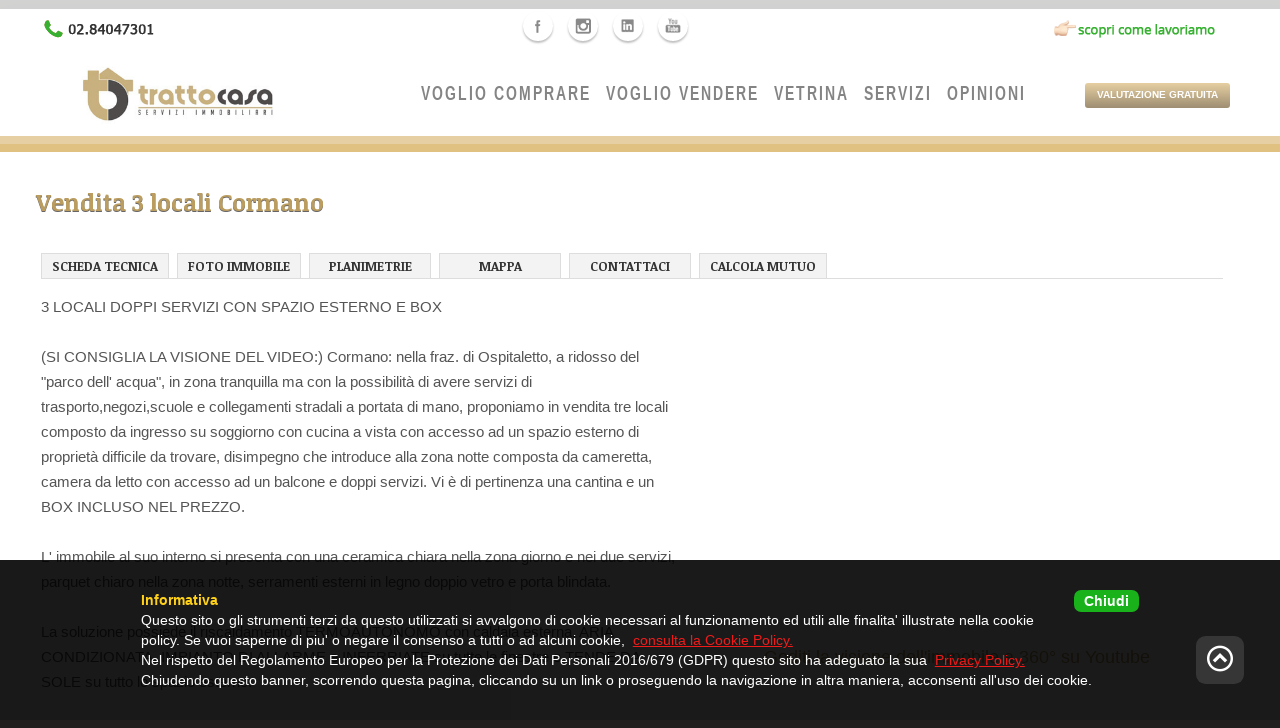

--- FILE ---
content_type: text/html;charset=UTF-8
request_url: https://www.trattocasa.it/dettaglio_immobile.asp?vd=84
body_size: 42423
content:

<!DOCTYPE html PUBLIC "-//W3C//DTD XHTML 1.0 Transitional//EN" "http://www.w3.org/TR/xhtml1/DTD/xhtml1-transitional.dtd">
<!--[if lt IE 9]><html class="ie lt-ie9" lang="it-IT" prefix="og: http://ogp.me/ns#"><![endif]--><!--[if !(IE 7) | !(IE 8)  ]><!-->
<html lang="it-IT" prefix="og: http://ogp.me/ns#"><!--<![endif]-->
<head>
<meta charset="UTF-8" />
<meta name="viewport" content="width=device-width" />
<title>acquisto e vendita 3 locali a Cormano - TrattoCasa, </title>
<meta name='description' content="TrattoCasa: compravendita di case, immobili e appartamenti a Cormano. 3 locali doppi servizi con spazio esterno e box       (si consiglia la visione del video:) cormano: nella fraz. di ospitaletto, a ridosso del "parco dell´ acqua", in zona tranquilla ma con la possibil"/>
<meta name='keywords' content="acquisto immobili,vendita immobili,acquisto 3 locali,vendita 3 locali,immobili Cormano, case Cormano,appartamenti Cormano,acquisto case Cormano, vendita appartamenti Cormano,TrattoCasa,Tratto Casa,studio immobiliare "/>
<link rel='canonical' href='https://www.trattocasa.it/' />
<meta property='og:locale' content='it_IT' />
<meta property='og:type' content='website' />
<meta property='og:title' content="acquisto e vendita 3 locali a Cormano - TrattoCasa, " />
<meta property='og:description' content="TrattoCasa: compravendita di case, immobili e appartamenti a Cormano. 3 locali doppi servizi con spazio esterno e box       (si consiglia la visione del video:) cormano: nella fraz. di ospitaletto, a ridosso del "parco dell´ acqua", in zona tranquilla ma con la possibil"/>
<meta property='og:url' content='https://www.trattocasa.it/' />
<meta property='og:site_name' content="TrattoCasa" />
<meta property='og:image' content='https://www.trattocasa.it/images/milano/trattocasa-smart.jpg' />
<meta name='twitter:card' content='summary_large_image'/>
<meta name='twitter:description' content="TrattoCasa: compravendita di case, immobili e appartamenti a Cormano. 3 locali doppi servizi con spazio esterno e box       (si consiglia la visione del video:) cormano: nella fraz. di ospitaletto, a ridosso del "parco dell´ acqua", in zona tranquilla ma con la possibil"/>
<meta name='twitter:title' content="acquisto e vendita 3 locali a Cormano - TrattoCasa, "/>
<meta name='twitter:image' content='https://www.trattocasa.it/images/milano/trattocasa-smart.jpg' />
<meta name='robots' content='index, follow, all'>
<meta name='country' content='italy' >
<meta name='revisit-after' content='3 days'>
<meta http-equiv='Content-Language' content='it'>
<meta http-equiv='Content-Type' content='text/html; charset=utf-8'>

<link rel="icon" type="image/png" sizes="32x32" href="/favicon-32x32.png">
<link href="/css/responsive.css" rel="stylesheet" type="text/css" />
<link href="/css/social.css" rel="stylesheet" type="text/css" />
<link href="/cookies/css/cookies.css" rel="stylesheet" type="text/css" />
<link href='https://fonts.googleapis.com/css?family=Noticia+Text:400,700' rel='stylesheet' type='text/css'>
<link href="/css/icobase.css" rel="stylesheet" type="text/css" />
<script src="/funzioni_ricerca.js"></script>
<link media="screen" rel="stylesheet" href="/js/colorbox/colorbox.css" />
<script type="text/javascript" src="/js/jquery-1.8.0.min.js"></script>
<script src="/js/colorbox/jquery.colorbox-min.js" defer="defer"></script>
<script defer="defer">$().ready(function(){	
jQuery("[rel^='fotoglr']").each(function(){ jQuery(this).colorbox({ rel:jQuery(this).attr('rel'), opacity: 0.5,  maxWidth: '95%', maxHeight:'95%', current: "{current} / {total}", previous: "Next", next: "Previous", close: "Close", title:false }); }); 
});</script><script>$(window).load(function(){	

  $("a#toggle-navigazione").click(function () {   $("#nav-smart").slideToggle(); $(this).toggleClass("active"); });
   $(".firstmenu").click(function () { $fm = $(this).attr("id"); $sm  = $fm.replace('fm','sm');$ic  = $fm.replace('fm','ic');if ($("#"+$sm).hasClass("attivo")) {$("#"+$sm).removeClass("attivo");$("#"+$ic).removeClass("icona-circle-up");$("#"+$ic).addClass("icona-circle-down");} else {$("#"+$sm).addClass("attivo");$("#"+$ic).removeClass("icona-circle-down");$("#"+$ic).addClass("icona-circle-up");};$("#"+$sm).slideToggle();});var $scroll_obj = $( '#btn-scrollup' ); if ( $scroll_obj.length > 0 ) {	$( window ).scroll( function() {if ( $( this ).scrollTop() > 100 ) {$scroll_obj.fadeIn();} else {$scroll_obj.fadeOut();	}	});	$scroll_obj.click( function() {	$( 'html, body' ).animate( { scrollTop: 0 }, 600 );	return false;});}	
 $(".scroll_to").click(function (){$id = $(this).attr("id").replace("s_","");$('html,body').animate({scrollTop:$("#" + $id).offset().top-40},600);})
});</script><link rel="stylesheet" type="text/css" href="/js/slick/slick.css"/>
<link rel="stylesheet" type="text/css" href="/js/slick/slick-theme.css"/>

<script src="/js/menu/modernizr.custom.js"></script>
<link href="/css/menu_top.css" rel="stylesheet" type="text/css" />
<link href="/css/mq.css" rel="stylesheet" type="text/css" />
<script type="text/javascript">var switchTo5x=true;</script>
<link href="/css/map.css" rel="stylesheet" type="text/css" />
<link href="/css/form.css" rel="stylesheet" type="text/css">
<link href="/js/captcha/jquery.realperson.css" rel="stylesheet" type="text/css" />
<script type="text/javascript" src="/js/captcha/jquery.realperson.js"></script>
<script type="text/javascript">
$(function() {
	var cdcap=0;
	var chk = 0;
	$('#defaultReal').realperson({ length: 6, includeNumbers: true, regenerate: '' });

	
	$('#checkcode').click(function(e){ 
	e.preventDefault();

	if ($("#nome").val().length < 3) {alert('Attenzione: inserire un nominativo di riferimento: COGNOME e NOME');$("#nome").focus();return false;}
	if ($("#agenzia").val() == 0) {alert("Attenzione: selezionare un'AGENZIA: CORMANO o CUSANO MILANINO");$("#nome").focus();return false;}
	if ($("#tel").val().length < 6) {alert('Attenzione: inserire un recapito telefonico');$("#tel").focus();return false;}
	//if ($("#email").val().length < 1) {alert('Attenzione: inserire indirizzo e-mail');$("#email").focus();return false;} 
	if ($("#richieste").val().length < 3) {alert('Attenzione: inserire una domanda o richiesta');$("#richiesta").focus();return false;}
	if ($('input[name=autorizzo]:checked', '#frich').val()!="Autorizzo") {alert('Attenzione: per inviare la richiesta è necessario autorizzare il trattamento dei dati');$("#autorizzo").focus();return false;}
	$email = $("#email").val();
	check_mail($email);

	if (chk == 1) {  cdcap=0; check_captcha(); } 

	});
	
	function check_captcha(){
	 $turl="/check_code.asp";
	 $.ajax({ url: $turl, dataType: 'json', type: "post", data: $("#frich").serialize(),  success: function(response) {var cdc = response.cdc; if (cdc=="1") {
	cdcap=1; 
		var newpag = "/form/invia_immobile.asp"
		document.frich.method="post";
		document.frich.action=newpag;
		document.frich.target="_self";
		document.frich.submit();	
	} else {alert("Il codice di controllo inserito non è corretto: riprovare"); $("#defaultReal").focus();}
}, error: function() {alert("Il codice di controllo inserito non è corretto: riprovare"); $("#defaultReal").focus();} });
	
  };
	
	
function check_mail(emailStr) {
        var emailPat = /^(.+)@(.+)$/;
        var specialChars = "\\(\\)<>@,;:\\\\\\\"\\.\\[\\]";
        var validChars = "[^\\s" + specialChars + "]";
        var quotedUser = "(\"[^\"]*\")";
        var ipDomainPat = /^\[(\d{1,3})\.(\d{1,3})\.(\d{1,3})\.(\d{1,3})\]$/;
        var atom = validChars + "+";
        var word = "(" + atom + "|" + quotedUser + ")";
        var userPat = new RegExp("^" + word + "(\\." + word + ")*$");
        var domainPat = new RegExp("^" + atom + "(\\." + atom + ")*$");
        var matchArray = emailStr.match(emailPat);
        if (matchArray == null) {
            alert("L'email sembra essere sbagliata: (controlla @ e .)");
			chk = 0;
            return false;
        }
        var user = matchArray[1];
        var domain = matchArray[2];
        if (user.match(userPat) == null) {
            alert("La parte dell'email prima di '@' non sembra essere valida!");
			chk = 0;
            return false;
        }
        var IPArray = domain.match(ipDomainPat);
        if (IPArray != null) {
            for (var i = 1; i <= 4; i++) {
                if (IPArray[i] > 255) {
                    alert("L'IP di destinazione non è valido!");
					chk = 0;
                    return false;
                }
            }
            return true;
        }
        var domainArray = domain.match(domainPat);
        if (domainArray == null) {
            alert("La parte dell'email dopo '@' non sembra essere valida!");
			chk = 0;
            return false;
        }
        var atomPat = new RegExp(atom, "g");
        var domArr = domain.match(atomPat);
        var len = domArr.length;
        if (domArr[domArr.length - 1].length < 2 ||
            domArr[domArr.length - 1].length > 6) {
            alert("Il dominio di primo livello (es: .com e .it) non sembra essere valido!");
			chk = 0;
            return false;
        }
        if (len < 2) {
            var errStr = "Manca l'indirizzo del dominio!";
            alert(errStr);
			chk = 0;
            return false;
        }
		chk = 1
        return true;
    }	
	
});
</script>
  <script src="/js/sticky_header.js"></script>
</head>
<body class="sticky-header" onLoad="self.focus()">

<div class="wrap" align="center" style="margin-top:0.5rem;margin-bottom:0.5rem;">

<div id="container" align="center" class="row ombra">	
 <div class="fix_header">
 <header>
 <div id="intestazione_head" class="txt-lt">
 
 <div id="cont_header">
<div id="cont_header_cc">
 
 <div id="top_header">
<div class="n_tel">
<a href="tel:+390284047301" class="call"><img src="/images/call.png"><img src="/images/call1.png" class="img-top"></a>
</div>
  <div class="ico_social">
    <div class="topsocial" style="padding:0px">
    <div class="social-icons">
  <ul class="social-icons">
  <li class='facebook'><a href='https://www.facebook.com/trattocasaserviziimmobiliari' target='_blank' title="Pagina TrattoCasa su Facebook">Pagina TrattoCasa su Facebook</a></li>
<li class='instagram'><a href='https://www.instagram.com/trattocasa_servizi_immobiliari/' target='_blank' title='Visita la nostra pagina Instagram'>Pagina Instagram</a></li>
<li class='linkedin'><a href='https://www.linkedin.com/company/trattocasa' target='_blank' title='Pagina Linkedin'>Pagina Linkedin</a></li>
<li class='youtube'><a href='https://www.youtube.com/channel/UCefD_IKuk7B0PylOgdJutlw' target='_blank' title='Visita il nostro canale Youtube'>Canale Youtube</a></li>

</ul></div>

    </div>
  </div>
  
  
<div class="m_accedi v_right">
<div class="indi_3">

 <a href="https://conneqto.trattocasa.it" class="vguida" target="sito"><img src="/images/come_lavoriamo1.png"><img src="/images/come_lavoriamo.png" class="img-top"></a>
    
</div>
</div>   
 
 <div class="lineac"></div>
 
 </div>
 
 <div id="header_address" class="head-addr">
  <div id="logo"><a href="/index.asp" border="0" alt="Torna alla home page di Trattocasa servizi immobiliari"><img src="/images/milano/trattocasa-servizi-immobiliari.jpg" /></a></div>
 
<nav id="menutop" class="menutop_h" role="navigation">
 <ul class="txt-lt double" id="menu-principale">
      <li><a href='/cerca_casa_provincia_milano.asp'>Voglio Comprare</a></li>
      <li><a href='/vendi_casa.asp'>Voglio Vendere</a></li>
      <li><span class="scroll_to" id='s_vetrina'><a href='/index.asp#vetrina'>Vetrina</a></span></li>
	  <li><a href='/servizi_immobiliari.asp'>Servizi</a></li> 
      <li><a href='/opinioni.asp'>Opinioni</a></li> 
 </ul>
</nav>
 
 <div class="sep_resp"></div>
 <div class="indi">
  <div class="indi_2"><a href="https://www.trattocasa.it/vendi_casa.asp" class="valuta p_ric">Valutazione gratuita</a></div>
 </div>

</div>
 <div class="clearb"></div>

</div>

<div class="clearb"></div>

<div class="indi smart">
  <div class="indi_2"><a href="https://www.trattocasa.it/vendi_casa.asp" class="valuta p_ric">Valutazione gratuita</a></div>
  <div class="indi_4"><a href="https://conneqto.trattocasa.it" class="vguida" target="sito"><img src="/images/come_lavoriamo1.png"><img src="/images/come_lavoriamo.png" class="img-top"></a></div>
 </div>
 
 <div class="clearb"></div>
 
<div class="addr_sotto">
 <div id="logo"><a href="/index.asp" border="0" alt="Torna alla home page di Trattocasa servizi immobiliari"><img src="/images/milano/trattocasa-smart.jpg" /></a></div>
 
<div id="smart">
<div class="collapse txt-cn"><a href="#" id="toggle-navigazione" style="width:1.1em;" class="">&nbsp;</a></div>
</div>
 
</div>
<div class='clearb no_mrg'></div>

 <nav role="navigation" style="margin:0px;padding:0px">

<div id="nav-smart" style="display: none;">
     <ul id="menu-smart-top">
      <li><a href="/">Home</a></li>
<li><a href="/cerca_casa_provincia_milano.asp">Voglio Comprare</a></li>
<li><a href="/vendi_casa.asp">Voglio Vendere</a></li>
<li><span class="scroll_to" id="s_vetrina"><a href="/index.asp#vetrina">Vetrina</a></span></li>
<li><a href="/servizi_immobiliari.asp">Servizi</a></li>
<li><a href="/opinioni.asp">Opinioni</a></li>
<li><a href="/contatti.asp">Contattaci</a></li>
  
<li><a href="https://conneqto.trattocasa.it" target="sito"><img src="/images/click.png" style="margin:0px 10px -6px 0px;display:inline-block;">Scopri come lavoriamo</a></li>

     </ul>
     </div>
</nav><div class="sep_menu duo-tratto"></div>
 </header>
 </div>
  <div id="content">
   <div id="page_cn" class="col2" style="height:auto !important">
    
<div id="home" >
<a href="#page" class="scrollup is" id="btn-scrollup" style="display: inline;"><i class="iconb-circle-up"></i></a>
<h1 class='titpagina'>Vendita 3 locali Cormano</h1>

 <div id='corpo' class="contdiv">
 
 <div class="homedett1 algtxt">
 
 <div class="opt_det">
     <ul>
      <li><span class="scroll_to" id='s_scheda_immobile'>SCHEDA TECNICA</span></li>
      <li><span class="scroll_to" id='s_b_foto'>FOTO IMMOBILE</span></li>
      <li><span class="scroll_to" id='s_b_planimetrie'>PLANIMETRIE</span></li><li><span class="scroll_to" id='s_b_mappa'>MAPPA</a></li>
      <li><span class="scroll_to" id='s_moreinfo'>CONTATTACI</span></li>
      <li><a href="https://www.mutuionline.it/" target="mutuo" rel="nofollow">CALCOLA MUTUO</a></li>
      <li class="onlysmart"><span class="scroll_to" id='s_video_imm'>VIDEO</span></li>
     </ul>
  </div>
  <div class="clearb mgb_10"></div>
 
 <div class="cont-tour" id="desc_imm"> 
  <div class="mgt152 ctour ord02" id="video_imm" style="margin-left:1em; margin-bottom:10px;text-align:right;">
<div class='screen_desk'>
<div align='center'><div id='hframevideo'><p class='hrwd-video'><iframe src='https://www.youtube.com/embed/w5dc9trRN4w' allowfullscreen='' frameborder='0' height='315' width='560'></iframe></p></div></div></div><div class='clear'></div>
<div id='you'>
<div class='hover_y'>
<a href='https://www.youtube.com/watch?v=w5dc9trRN4w' target='youtube'>
<img src='https://www.trattocasa.it/images/play_youtube.png'></a></div>
<div class='img_y'>
<img src='https://img.youtube.com/vi/w5dc9trRN4w/0.jpg'></div></div>
<div class='clear'></div>
<div class='consiglio'>
<h4><a href='https://www.youtube.com/watch?v=w5dc9trRN4w' target='youtube'>Goditi la visione dell'immobile a 360° su Youtube</a></h4>
</div>
<div class='clear'></div>

 </div>
 
 <p class="ord01">
 3 LOCALI DOPPI SERVIZI CON SPAZIO ESTERNO E BOX&nbsp;&nbsp;&nbsp;&nbsp;&nbsp;&nbsp;<br>

&nbsp;<br>

(SI CONSIGLIA LA VISIONE DEL VIDEO:) Cormano: nella fraz. di Ospitaletto, a ridosso del &quot;parco dell&#39; acqua&quot;, in zona tranquilla ma con la possibilit&agrave; di avere servizi di trasporto,negozi,scuole e collegamenti stradali a portata di mano, proponiamo in vendita tre locali composto da ingresso su soggiorno con cucina a vista con accesso ad un spazio esterno di propriet&agrave; difficile da trovare, disimpegno che introduce alla zona notte composta da cameretta, camera da letto con accesso ad un balcone e doppi servizi. Vi &egrave; di pertinenza una cantina e un BOX INCLUSO NEL PREZZO.<br>

&nbsp;<br>

L&#39; immobile al suo interno si presenta con una ceramica chiara nella zona giorno e nei due servizi, parquet chiaro nella zona notte, serramenti esterni in legno doppio vetro e porta blindata.<br>

&nbsp;<br>

La soluzione possiede il riscaldamento TERMOAUTONOMO con caldaia esterna, ARIA CONDIZIONATA, IMPIANTO DI ALLARME e INFERRIATE su tutte le finestre e TENDE DA SOLE su tutto lo spazio esterno.<br>

&nbsp;<br>

L&#39;appartamento inoltre &egrave; caratterizzato da una DOPPIA ESPOSIZIONE che lo rende arieggiato.<br>

&nbsp;<br>

CONSIGLIAMO LA VISIONE ai clienti che desiderano avere una soluzione completa con un esclusivo spazio esterno di propriet&agrave; in zona tranquilla ma all&#39; occorrenza fornita da qualsiasi necessit&agrave;.<br>

&nbsp;<br>

Lo staff della TRATTOCASA rimane a vostra disposizione per poter effettuare un sopralluogo presso l&#39; abitazione previo appuntamento comodo con i vostri impegni, inoltre per qualsiasi chiarimento, senza alcun problema, potete venire a trovarci presso lo studio TRATTOCASA sito in Cormano Via Gramsci n. 21 oppure contattarci al numero 02-84047301 saremo lieti di accompagnarvi nell&#39; acquisto della vostra casa!!!<br>
<br> balcone,  giardino condominiale,  esposizione doppia,  cucina a vista,  arredato,  doppi servizi,  ascensore,  cantina,  passo carraio,  videocitofono<br><br><span style='color:#5d91a3'><b style='vertical-align:top;line-height:30px'>Classe energetica:</b> &nbsp;<IMG SRC='/IMAGES/CLASSI-ENERGETICHE/G.JPG' BORDER='0' STYLE='MARGIN:0PX'></SPAN></p>
   </div>
 </div>
 
 

       <div class="clearb"></div> 
       
       
        <br/>
  
<div id="sharec">
  
<span class="share_txt">Stampa</span>
<span class='st_stampa_large' displayText='Print'>
 <a href='/stampa_scheda_immobile.asp?vd=84' target='stampap'>
 <span class='stBottone'><span class='stLarge btStampa' id='btStampa'></span></span>
 </a>
</span>

</div>
<div class="clearb"></div>

 <br />
 
 
 <div class="homedett12">
  
  <div id="scheda_immobile" class="wd50 f-ftx-sx">
  <h2 class='block-title mgbk'><span class='bordertitle-verde'></span>Scheda tecnica 3 locali a Cormano in vendita</h2>

    <div class="clearb"></div>
    <div class="scheda_feat">Rif.</div><div class="scheda_txt">84</div><div class="clearb"></div>
    <div class="scheda_feat">Comune</div><div class="scheda_txt"><h3 class="miniz"> Cormano</h3></div><div class="clearb"></div>
    <div class="scheda_feat">Provincia</div><div class="scheda_txt"><h3 class="miniz">milano</h3></div><div class="clearb"></div>
    
    <div class="scheda_feat">Tipologia</div><div class="scheda_txt"><h3 class="miniz">3 locali</h3></div><div class="clearb"></div>
    <div class="scheda_feat">Contratto</div><div class="scheda_txt"><h3>Vendita</h3></div><div class="clearb"></div>
    <div class="scheda_feat">Categoria</div><div class="scheda_txt">Appartamento</div><div class="clearb"></div>
    
    <div class="scheda_feat">Superficie mq.</div><div class="scheda_txt">90</div><div class="clearb"></div>
    
    <div class="scheda_feat">Anno</div><div class="scheda_txt">2005</div><div class="clearb"></div>
    
    <div class="scheda_feat">Cl. energetica</div><div class="scheda_txt">G</div><div class="clearb"></div>
    
    <div class="scheda_feat">IPE</div><div class="scheda_txt">175 kWh/mqa</div><div class="clearb"></div>
    
    <div class="scheda_feat">N. locali</div><div class="scheda_txt">3</div><div class="clearb"></div>
    
    <div class="scheda_feat">Piano</div><div class="scheda_txt">t</div><div class="clearb"></div>
    
    <div class="scheda_feat">N. Piani</div><div class="scheda_txt">4</div><div class="clearb"></div>
    
    <div class="scheda_feat">Prezzo richiesto</div>
    <div class="scheda_txt">&#8364; 238.000</div><div class="clearb"></div>
    
    <div class="scheda_feat">Riscaldamento</div><div class="scheda_txt miniz">termoautonomo</div><div class="clearb"></div>
    
    <div class="scheda_feat">Box singolo</div><div class="scheda_txt">SI
    </div><div class="clearb"></div>
    
    <div class="scheda_feat">Immobile</div>
     <div class="scheda_txt rela">
     <div class='status_container_sx'><div class='status_box_sx status_01_sx'>VENDUTO</div></div>

     &nbsp;</div>
	<div class="clearb"></div>
    
	
    
   </div>
   
   
   
   <div class="wd50 f-ftx-dx" style="padding-top:0.5em" id="moreinfo">
      <div class='bknot'><div class='hblock'>  
	 <h2 class='block-title mgbk'><span class='bordertitle-verde'></span>Maggiori Informazioni</h2></div>
 	 <div >

<div id="f_ric">
<form id="frich" name="frich" action="" method="post" >
 <div class="f-ftx-sx wd50">
  <div class="sph50"><span class='tbric_tx '><b>Agenzia di CORMANO</b><br>Tel. 02.84047301</span>
  </div>

 
 
  
  <div class="sph50"><span class="tbric_txt"><input name="nome" type="text" id="nome" class="f_discesa wt100" placeholder="Cognome Nome*" ></span>
  </div>
  
   <div class="sph51"><span class="tbric_txt"><input name="tel" type="text" id="tel" class="f_discesa wt100" placeholder="Telefono*"></span>
  </div>

   <div class="sph50"><span class="tbric_txt"><input name="email" type="text" id="email" class="f_discesa wt100" placeholder="E-mail"></span>
  </div>
 
 </div>
 
 
 <div class="f-ftx-dx wd50"> 
 <br />
 <div class="hrwd-foto">
 <img src='/images/agenzia-trattocasa-cormano.jpg'>
 </div>
 <br />
 </div>
 
  
 <div class="wd100"> 
  <div class="sph51"><span class='tbric_tit f_min'>Richiesta Info</span>
  <span class="tbric_txt"><textarea name="richieste" rows="4" id="richieste" class="wt100">Desiderei ricevere maggiori informazioni riguardo questo immobile</textarea></span>
  </div>
 </div>
 
  <div class="clearb"></div>
  
  
  <div style="height:auto;">
  
    <div class="f_privacy">Informativa sul trattamento dei dati personali</div>
    <div class="t_privacy t_scroll">I dati forniti saranno  utilizzati esclusivamente per l'uso richiesto dall'utente, e, secondo le leggi in vigore, non saranno ceduti a terzi. Selezionando autorizzo, l'utente garantisce la veridicit&agrave; dei dati forniti e presta il proprio consenso all'uso dei dati sopra raccolti come indicato. 
Dichiara inoltre di aver preso visione delle informazioni che seguono: <br>
I responsabili del sito dichiarano che, in conformit&agrave; con il <a href="http://www.camera.it/parlam/leggi/deleghe/testi/03196dl.htm" target="privacy"><strong>D.Lgs. n. 196/2003</strong></a>, i dati vengono raccolti al fine di fornire le informazioni richieste; l'utente gode dei diritti di cui agli art. <strong>7-8-9-10 del D.Lgs. n. 196/2003</strong>. Per maggiori informazioni sulla normativa "GDPR General Data Protection Regulation - Regolamento UE 2016/679 consulta la nostra <a href="/privacy_policy.asp" target="privacy">Privacy Policy</a>.<br></div>
    <div class="clear"></div>
 </div>


       <div class="clearb"></div> 
  
  
  <div class="form-row" style="margin-top:1em;text-align:center;">
   <div class="f-ftx-sx wd50"><input name="id0" type="hidden" id="id0" value="99"><input type="text" id="defaultReal" name="defaultReal" class="codice" placeholder="Codice di controllo*"></div>
   <div class="f-ftx-dx wd50 wautor" style="font-size:14px"><br /><span>Autorizzo</span> <input id="autorizzo" name="autorizzo" type="radio" value="Autorizzo" checked style="margin-right:20px"> &nbsp; 
   <span>Non autorizzo</span> <input id="autorizzo" name="autorizzo" type="radio" value="Non autorizzo"></div>
   
   
  </div>
  
  
  
  
  <div class="clearb"></div>
  
   <div align="center" class="fdsub"><div class="fsubmit">
    <input name="agenzia" type="hidden" id="agenzia" value="4">
    <input name="idimm" type="hidden" id="idimm" value="84" > 
    <input id="checkcode" type="button" class="p_ric" title="Invia la richiesta" value=" Invia " style="margin-right:14px;">
    <input id="cancella" type="button" onclick="javascript:azzerarich()" class="p_ric"   value="Azzera"  title="Cancella dati inseriti" >
    </div></div>
    <div class="clear"></div>

		  </form>
      </div>
</div>
     <br /><br />
 </div>
    
   </div>
   
   
   </div>
   
   
   <div class="clearb"></div>
   
   </div>
   
   <div class="clearb"></div>
  
  
  
  </div>
  
  <div class='bknot' id='b_planimetrie'><div class='hblock'><h3 class='block-title mgbk para'><span class='bordertitle-verde'></span>Planimetrie immobile</h3></div>
<ul class='nx4' id='affitto_home'>
<li class='det_home'><div class='homedett nx_riga'>
<a href='https://www.trattocasa.it/public/planimetria/gr/plan0000841.jpg' rel='fotoglr' class='fotogly' title='3 locali a Cormano: planimetria 1'><div class='algfoto cfoto'>
<img src='https://www.trattocasa.it/public/planimetria/md/plan0000841.jpg' name='foton1' id='foton1' alt='Planimetria 3 locali a Cormano' class='art'>
</div>
</a></div></li>
<li class='det_home'><div class='homedett nx_riga'>
<a href='https://www.trattocasa.it/public/planimetria/gr/plan0000842.jpg' rel='fotoglr' class='fotogly' title='3 locali a Cormano: planimetria 2'><div class='algfoto cfoto'>
<img  src='https://www.trattocasa.it/public/planimetria/md/plan0000842.jpg' name='foton2' id='foton2' alt='Planimetria 3 locali a Cormano' class='art'>
</div>
</a></div></li>
</ul></div><div class='clearb'></div><div class='bknot' id='b_foto'><div class='hblock'><h3 class='block-title mgbk para'><span class='bordertitle-verde'></span>Alcune foto dell'immobile</h3></div>
<ul class='nx10' id='vendita_home'>
<li class='det_home'><div class='homedett nx_riga'>
<a href='https://www.trattocasa.it/public/foto/gr/foto0000841.jpg' rel='fotoglr' title='3 locali a Cormano: foto 1'><div class='algfoto cfoto'>
<img  src='https://www.trattocasa.it/public/foto/md/foto0000841.jpg' name='foton1' id='foton1'>
</div>
</a></div></li>
<li class='det_home'><div class='homedett nx_riga'>
<a href='https://www.trattocasa.it/public/foto/gr/foto0000842.jpg' rel='fotoglr' title='3 locali a Cormano: foto 2'><div class='algfoto cfoto'>
<img  src='https://www.trattocasa.it/public/foto/md/foto0000842.jpg' name='foton2' id='foton2'>
</div>
</a></div></li>
<li class='det_home'><div class='homedett nx_riga'>
<a href='https://www.trattocasa.it/public/foto/gr/foto0000843.jpg' rel='fotoglr' title='3 locali a Cormano: foto 3'><div class='algfoto cfoto'>
<img  src='https://www.trattocasa.it/public/foto/md/foto0000843.jpg' name='foton3' id='foton3'>
</div>
</a></div></li>
<li class='det_home'><div class='homedett nx_riga'>
<a href='https://www.trattocasa.it/public/foto/gr/foto0000844.jpg' rel='fotoglr' title='3 locali a Cormano: foto 4'><div class='algfoto cfoto'>
<img  src='https://www.trattocasa.it/public/foto/md/foto0000844.jpg' name='foton4' id='foton4'>
</div>
</a></div></li>
<li class='det_home'><div class='homedett nx_riga'>
<a href='https://www.trattocasa.it/public/foto/gr/foto0000845.jpg' rel='fotoglr' title='3 locali a Cormano: foto 5'><div class='algfoto cfoto'>
<img  src='https://www.trattocasa.it/public/foto/md/foto0000845.jpg' name='foton5' id='foton5'>
</div>
</a></div></li>
<li class='det_home'><div class='homedett nx_riga'>
<a href='https://www.trattocasa.it/public/foto/gr/foto0000846.jpg' rel='fotoglr' title='3 locali a Cormano: foto 6'><div class='algfoto cfoto'>
<img  src='https://www.trattocasa.it/public/foto/md/foto0000846.jpg' name='foton6' id='foton6'>
</div>
</a></div></li>
<li class='det_home'><div class='homedett nx_riga'>
<a href='https://www.trattocasa.it/public/foto/gr/foto0000847.jpg' rel='fotoglr' title='3 locali a Cormano: foto 7'><div class='algfoto cfoto'>
<img  src='https://www.trattocasa.it/public/foto/md/foto0000847.jpg' name='foton7' id='foton7'>
</div>
</a></div></li>
<li class='det_home'><div class='homedett nx_riga'>
<a href='https://www.trattocasa.it/public/foto/gr/foto0000848.jpg' rel='fotoglr' title='3 locali a Cormano: foto 8'><div class='algfoto cfoto'>
<img  src='https://www.trattocasa.it/public/foto/md/foto0000848.jpg' name='foton8' id='foton8'>
</div>
</a></div></li>
<li class='det_home'><div class='homedett nx_riga'>
<a href='https://www.trattocasa.it/public/foto/gr/foto0000849.jpg' rel='fotoglr' title='3 locali a Cormano: foto 9'><div class='algfoto cfoto'>
<img  src='https://www.trattocasa.it/public/foto/md/foto0000849.jpg' name='foton9' id='foton9'>
</div>
</a></div></li>
<li class='det_home'><div class='homedett nx_riga'>
<a href='https://www.trattocasa.it/public/foto/gr/foto00008410.jpg' rel='fotoglr' title='3 locali a Cormano: foto 10'><div class='algfoto cfoto'>
<img  src='https://www.trattocasa.it/public/foto/md/foto00008410.jpg' name='foton10' id='foton10'>
</div>
</a></div></li>
<li class='det_home'><div class='homedett nx_riga'>
<a href='https://www.trattocasa.it/public/foto/gr/foto00008411.jpg' rel='fotoglr' title='3 locali a Cormano: foto 11'><div class='algfoto cfoto'>
<img  src='https://www.trattocasa.it/public/foto/md/foto00008411.jpg' name='foton11' id='foton11'>
</div>
</a></div></li>
<li class='det_home'><div class='homedett nx_riga'>
<a href='https://www.trattocasa.it/public/foto/gr/foto00008412.jpg' rel='fotoglr' title='3 locali a Cormano: foto 12'><div class='algfoto cfoto'>
<img  src='https://www.trattocasa.it/public/foto/md/foto00008412.jpg' name='foton12' id='foton12'>
</div>
</a></div></li>
<li class='det_home'><div class='homedett nx_riga'>
<a href='https://www.trattocasa.it/public/foto/gr/foto00008413.jpg' rel='fotoglr' title='3 locali a Cormano: foto 13'><div class='algfoto cfoto'>
<img  src='https://www.trattocasa.it/public/foto/md/foto00008413.jpg' name='foton13' id='foton13'>
</div>
</a></div></li>
<li class='det_home'><div class='homedett nx_riga'>
<a href='https://www.trattocasa.it/public/foto/gr/foto00008414.jpg' rel='fotoglr' title='3 locali a Cormano: foto 14'><div class='algfoto cfoto'>
<img  src='https://www.trattocasa.it/public/foto/md/foto00008414.jpg' name='foton14' id='foton14'>
</div>
</a></div></li>
<li class='det_home'><div class='homedett nx_riga'>
<a href='https://www.trattocasa.it/public/foto/gr/foto00008415.jpg' rel='fotoglr' title='3 locali a Cormano: foto 15'><div class='algfoto cfoto'>
<img  src='https://www.trattocasa.it/public/foto/md/foto00008415.jpg' name='foton15' id='foton15'>
</div>
</a></div></li>
<li class='det_home'><div class='homedett nx_riga'>
<a href='https://www.trattocasa.it/public/foto/gr/foto00008416.jpg' rel='fotoglr' title='3 locali a Cormano: foto 16'><div class='algfoto cfoto'>
<img  src='https://www.trattocasa.it/public/foto/md/foto00008416.jpg' name='foton16' id='foton16'>
</div>
</a></div></li>
<li class='det_home'><div class='homedett nx_riga'>
<a href='https://www.trattocasa.it/public/foto/gr/foto00008417.jpg' rel='fotoglr' title='3 locali a Cormano: foto 17'><div class='algfoto cfoto'>
<img  src='https://www.trattocasa.it/public/foto/md/foto00008417.jpg' name='foton17' id='foton17'>
</div>
</a></div></li>
<li class='det_home'><div class='homedett nx_riga'>
<a href='https://www.trattocasa.it/public/foto/gr/foto00008418.jpg' rel='fotoglr' title='3 locali a Cormano: foto 18'><div class='algfoto cfoto'>
<img  src='https://www.trattocasa.it/public/foto/md/foto00008418.jpg' name='foton18' id='foton18'>
</div>
</a></div></li>
<li class='det_home'><div class='homedett nx_riga'>
<a href='https://www.trattocasa.it/public/foto/gr/foto00008419.jpg' rel='fotoglr' title='3 locali a Cormano: foto 19'><div class='algfoto cfoto'>
<img  src='https://www.trattocasa.it/public/foto/md/foto00008419.jpg' name='foton19' id='foton19'>
</div>
</a></div></li>
</ul></div><div class='clearb'></div><div class='bknot' id='b_mappa'><br /><div class='hblock'><h3 class='block-title mgbk para'><span class='bordertitle-verde'></span>Mappa immobile</h3></div>
<div class='google-maps'><iframe src='https://www.google.com/maps/embed/v1/place?key=AIzaSyB4_RJXXmwpOHnY14BZPHXqXMktH2wo-jA&q=via,+l.+da+vinci,+44,+cormano&zoom=14' width='1100' height='600' frameborder='0' style='border:0' allowfullscreen></iframe></div>
<span class='qgenb'><br></span>
</div><div class='clearb'></div>



 <div class='bknot f-ftx-sx wd100 mgt15'><div class='hblock'>  
	 <h2 class='block-title mgbk'><span class='bordertitle-verde'></span>Ricerca Immobili</h2></div>
 	 <div >

<div id="f_ric" >
<form id="fcerca" name="fcerca" action="/index.asp" method="post" onSubmit="ric_home()">
 <div class="sp25"><div class='tbric_tit f_min'>Rif.</div>
 	<div class="tbric_txt"><input name="rif" id="rif" class="f_discesa" type="text" style="width:100px"></div>
  </div>
  
 <div class="sp25"><div class='tbric_tit f_min'>Citt&agrave;</div>
 	<div class="tbric_txt"><select name="comune" id="comune" class="f_discesa">
                      <option value='0' selected>-</option>
                      <option value='164'>biassono</option>
<option value='231'>bovisio masciago</option>
<option value='261'>briosco</option>
<option value='369'>carate brianza</option>
<option value='3621'>caronno pertusella</option>
<option value='390'>carugate</option>
<option value='2163'>casnate con bernate</option>
<option value='3632'>castellanza</option>
<option value='575'>cinisello balsamo</option>
<option value='640'>cormano</option>
<option value='709'>cusano milanino</option>
<option value='725'>desio</option>
<option value='854'>giussano</option>
<option value='961'>limbiate</option>
<option value='973'>lissone</option>
<option value='1114'>milano</option>
<option value='1171'>monza</option>
<option value='1192'>muggio&#39;</option>
<option value='1211'>nova milanese</option>
<option value='1277'>paderno dugnano</option>
<option value='1322'>pero</option>
<option value='1681'>seregno</option>
<option value='1692'>sesto san giovanni</option>
<option value='1827'>trezzano sul naviglio</option>
<option value='1888'>varedo</option>
<option value='1977'>vimodrone</option>

                    </select></div>
  </div>
  
  <div class="sp25"><div class='tbric_tit f_min'>Contratto</div>
  <div class="tbric_txt"><select name="contratto" class="f_discesa" id="contratto" onchange="pcontratto()">
                         <option value='1' >Affitto</option>
                      <option value='2' selected>Vendita</option>
                    </select></div>
  </div>

   <div class="sp25"><div class='tbric_tit f_min'>Tipologia</div>
  <div class="tbric_txt"><select name="i_categoria" class="f_discesa" id="i_categoria">
                    <option value='0' selected>-</option>
                    <option value='1'>Villa</option>
                    <option value='2'>Appartamento</option>
                    <option value='3'>Nuova Costruzione</option>
                    <option value='4'>Commerciale</option>
                  </select></div>
  </div>

  <div class="clearb"></div>
  
  <div class="sp25"><div class='tbric_tit f_min'>Prezzo Vendita</div>
  <div class="tbric_txt"><select name="prezzov" class="f_discesa" id="prezzov" onchange="pvendita_h()">
                    <option value='0' selected >-</option>
                    <option value='1'>100.000</option>
<option value='2'>200.000</option>
<option value='3'>300.000</option>
<option value='4'>400.000</option>
<option value='5'>500.000</option>
<option value='6'>600.000</option>
<option value='7'>700.000</option>
<option value='8'>800.000</option>
<option value='9'>900.000</option>
<option value='10'>1.000.000</option>
<option value='11'>1.100.000</option>
<option value='12'>1.200.000</option>
<option value='13'>1.300.000</option>
<option value='14'>1.400.000</option>
<option value='15'>1.500.000</option>

                    <option value='16'>oltre</option>
                  </select>
                  &nbsp;fino a &#8364;</div>
  </div>
  
  
  <div class="sp25"><div class='tx_ric f_min'>Superficie</div>
 	<div class="tbric_txt"><select name="superficie" class="f_discesa" id="superficie">
                      <option value='0' selected>-</option>
                      <option value='1'>50</option>
<option value='2'>100</option>
<option value='3'>150</option>
<option value='4'>200</option>
<option value='5'>250</option>
<option value='6'>300</option>
<option value='7'>350</option>
<option value='8'>400</option>
<option value='9'>450</option>
<option value='10'>500</option>

                      <option value='11'>oltre</option>
                    </select> 
                    &nbsp;fino a mq.</div>
  </div>
  
  
  <div class="clearb"></div>
  
   <div align="center" style="margin-top:1em">
   <input name="bcerca" type="submit"  class="p_ric" id="bcerca"  title="Cerca" value="Cerca" style="margin-right:14px;"/>
  <input name="cancella" type="button" onclick="javascript:azzerapar()" class="p_ric"   value="Azzera"  title="Azzera criteri" />
   </div>

       <div class="clearb"></div> 
		  </form>
      </div>
</div>
     <br /><br />
 </div>




   </div> 
   <div class="clear"></div>
  </div>
<div class="clear"></div>
 <footer><div style="margin:0 auto 2em auto;text-align:center">
 <div style="text-align:center;"><a href="https://conneqto.trattocasa.it" class="bt_h bt-primary" target="come">SCOPRI COME LAVORIAMO</a></div>
 <div class="clearb"></div>
</div>

<div id="footer">
 <div class="footaddr txt-lt" >
  
 <div class="row_06"> 
  <div class="row_01" id="divaddr">Trattocasa servizi immobiliari</div>
  <div class="row_02"><b>Agenzia Cormano</b> 
  <span class="row_hid3"> | </span>
  <div class="row_05">via Gramsci, 21 - 20032 Cormano (MI) - IT</div></div>
 <span class="row_hid"> | </span>
 <div class="row_03 foot_mail">Tel. +39 02.84047301
 <div class="row_04"><span class="row_hid3"> | </span>
 <span class="foot_mail">E-mail: <a href="mailto:cormano@trattocasa.it?Subject=Contatto da sito" >cormano@trattocasa.it</a></span>
 </div>
 </div>
</div>

<div class="clearb"></div>
<div class="row_02">P.IVA 09625590964</div>

 
 <div class="foot_social">
 <div id='footer-social'><div class="topsocial"><div class="social-icons">
  <ul class="social-icons">
  <li class='facebook'><a href='https://www.facebook.com/trattocasaserviziimmobiliari' target='_blank' title="Pagina TrattoCasa su Facebook">Pagina TrattoCasa su Facebook</a></li>
<li class='instagram'><a href='https://www.instagram.com/trattocasa_servizi_immobiliari/' target='_blank' title='Visita la nostra pagina Instagram'>Pagina Instagram</a></li>
<li class='linkedin'><a href='https://www.linkedin.com/company/trattocasa' target='_blank' title='Pagina Linkedin'>Pagina Linkedin</a></li>
<li class='youtube'><a href='https://www.youtube.com/channel/UCefD_IKuk7B0PylOgdJutlw' target='_blank' title='Visita il nostro canale Youtube'>Canale Youtube</a></li>

</ul></div>
</div></div><div class='clearb'></div>
 </div>
 
 </div><div class="clearb" style="padding-bottom:0.4em"></div>
 <div>
<script async src="https://www.googletagmanager.com/gtag/js?id=G-ZDB9WJ8J24"></script>
<script>
  window.dataLayer = window.dataLayer || [];
  function gtag(){dataLayer.push(arguments);}
  gtag('js', new Date());

  gtag('config', 'G-ZDB9WJ8J24');
</script>
</div>

</div></footer>
</div>
</div>
 <div id="piepag" class="wrap"><br />
<div class="foot_pvc">
<a href="/privacy_policy.asp" target="privacy">Privacy Policy</a> | <a class='sitemaps' href='/cookie_policy.asp' target="privacy">Cookie Policy</a>
</div>
<div class="clearb"></div>
<br /></div><script src="/cookies/js/cookiechoices.js"></script>
<script>
  document.addEventListener('DOMContentLoaded', function(event) {
    cookieChoices.showCookieConsentBar("Questo sito o gli strumenti terzi da questo utilizzati si avvalgono di cookie necessari al funzionamento ed utili alle finalita' illustrate nella cookie policy. Se vuoi saperne di piu' o negare il consenso a tutti o ad alcuni cookie,",
"Chiudendo questo banner, scorrendo questa pagina, cliccando su un link o proseguendo la navigazione in altra maniera, acconsenti all'uso dei cookie.","Chiudi", "consulta la Cookie Policy.", "/cookie_policy.asp"," Nel rispetto del Regolamento Europeo per la Protezione dei Dati Personali 2016/679 (GDPR) questo sito ha adeguato la sua","Privacy Policy.","/privacy_policy.asp");
  });
</script>	
</body>
</html>
<script language="JavaScript">
<!--

function pcontratto() {
 if (document.fcerca.contratto.value=="1")
 {
 if (document.fcerca.prezzov.value!="0")
 {document.fcerca.prezzov.value="0";}
 }
}

function pvendita_h() {
 if (document.fcerca.prezzov.value!="0")
 {document.fcerca.contratto.value="2";}
}


function ric_home(){
var tir, pve, paf, pagimm;
tir=document.fcerca.contratto.value;
//pve=document.fcerca.prezzov.value;
//paf=document.fcerca.prezzoa.value;

pagimm="cerca_casa_provincia_milano.asp#cerca_imm";

	document.fcerca.method="post";
	document.fcerca.action=pagimm;
	document.fcerca.target="_self";
	document.classifica.submit();
}


function azzerapar() {
 document.fcerca.rif.value="";
 document.fcerca.comune.value="0";
 document.fcerca.i_categoria.value="0";
 document.fcerca.contratto.value="0";
 document.fcerca.prezzov.value="0";
 document.fcerca.i_categoria.value="0";
}

function cambiacomune() {
 if (document.fcerca.comune.value!="0")
 {document.fcerca.cl_prov.value="0";}
}

function cambiaprov() {
 if (document.fcerca.cl_prov.value!="0")
 {document.fcerca.comune.value="0";}
}

function azzerarich() {
 document.frich.rif.value="";
 document.frich.nome.value="";
 document.frich.tel.value="";
 document.frich.email.value="";
 document.frich.richieste.value="Desiderei ricevere maggiori informazioni riguardo questo immobile";
}
-->
</script>
<script language="javascript">
function contatto(kq) {
if (kq==1)
{}
}
</script>


--- FILE ---
content_type: text/css
request_url: https://www.trattocasa.it/css/responsive.css
body_size: 12170
content:
html { font-size:18px !important;-webkit-box-sizing:border-box !important;-moz-box-sizing:border-box !important;box-sizing:border-box !important; -ms-box-sizing: border-box !important;}
html,body,div,span,applet,object,iframe,h1,h2,h3,h4,h5,h6,p,blockquote,pre,a,abbr,acronym,address,big,cite,code,del,dfn,em,img,ins,kbd,q,s,samp,small,strike,strong,sub,sup,tt,var,b,u,i,dl,dt,dd,ol,nav ul,nav li,fieldset,form,label,legend,table,caption,tbody,tfoot,thead,tr,th,td,article,aside,canvas,details,embed,figure,figcaption,footer,header,hgroup,menu,nav,output,ruby,section,summary,time,mark,audio,video{margin:0;padding:0;border:0;font-size:100%;font:inherit;vertical-align:baseline;}
article, aside, details, figcaption, figure,footer, header, hgroup, menu, nav, section {display: block;}
html,body{height:100%;-webkit-box-sizing:border-box;-moz-box-sizing:border-box;box-sizing:border-box;-ms-box-sizing: border-box;text-align:justify;}
body{text-rendering:auto;-webkit-box-sizing:border-box;-moz-box-sizing:border-box;box-sizing:border-box;-ms-box-sizing: border-box;background: /*url("/images/sf/sfb.jpg") repeat-x*/ #231f1e;
font-family: Tahoma, Trebuchet MS, Verdana, sans-serif, Arial;}
h1,h2,h3,h4,h5{margin:0;padding:0}
strong,b{font-weight:bold}
ol,ul{list-style:none;margin:0px;padding:0px;}
blockquote,q{quotes:none;}
blockquote:before,blockquote:after,q:before,q:after{content:'';content:none;}
table{border-collapse:collapse;border-spacing:0;}
a{text-decoration:none;}
.txt-rt{text-align:right;}/* text align right */
.txt-lt{text-align:left;}/* text align left */
.txt-center{text-align:center;}/* text align center */
.float-rt{float:right;}/* float right */
.float-lt{float:left;}/* float left */
.clear{clear:both;}/* clear float */
.pos-relative{position:relative;}/* Position Relative */
.pos-absolute{position:absolute;}/* Position Absolute */
.vertical-base{	vertical-align:baseline;}/* vertical align baseline */
.vertical-top{	vertical-align:top;}/* vertical align top */
nav.vertical ul li{	display:block;}/* vertical menu */
nav.horizontal ul li{	display: inline-block;}/* horizontal menu */
.fontstd{font-family: Tahoma, Trebuchet MS, Verdana, sans-serif, Arial;}

.top-bar .row{max-width: 100%;}
/*.wrap{	width:95%; margin: 0 auto; /*background:#fff}*/
.wrap{	width:100%; margin: 0 auto; /*background:#fff*/}
.row{width: 1280px;max-width: 100%;}
/*#container { width: 96%; display:inline-block; background:#fff;max-width:1400px}*/
#container { width: 100%; display:inline-block; background:#fff;}
header { width: 100%;padding:0em}
#content { display:block;vertical-align:top;height:auto;overflow:visible;min-height: 100%;-webkit-box-sizing:border-box;-moz-box-sizing:border-box;box-sizing:border-box;-ms-box-sizing: border-box;text-align:justify;}
p {font-size: 0.925em; /*1em*/; word-wrap:break-word;  font-style:normal}
img {max-width:100%;}
.col2{background: #fff }
#page_cn{width:98% !important;vertical-align:top;height:auto;/*height:100%; auto;*/float:left;display:block;padding:2em;-webkit-box-sizing:border-box;-moz-box-sizing:border-box;box-sizing:border-box;-ms-box-sizing: border-box;text-align:justify;}

#fullnot p{margin-bottom:0.5em;}
#fullnot ol{font-size:0.925em;list-style:decimal inside;margin-left:15px/*lower-alpha;upper-roman;decimal*/;}
#fullnot ul{font-size:0.925em;list-style:none inside;margin-left:15px;}
#fullnot ul li:before { content: "- ";/*color: #000; */}

.clearb{float:none;clear:both}
.algtxt{/*float:left; display:inline-block;width:75%*/text-align:justify;font-size:90%;line-height:1.6em}
.algtxt p{margin-top:0.4em}
.algtxt h3{color:#7e0001}
.algtxt .datan{color:#999}
.algtxt ul{margin:0.4em 0 0.4em 0;list-style:none}
.algtxt ul li{text-indent:1em; }
ul.plista {margin-left:0.5em}
ul.plista li{text-indent:0em !important;margin-left:20px; margin-bottom:0.5em;list-style-position: outside; display: list-item !important;list-style:url("/images/list/list.png")!important}
.algfoto{/*float:right;width:25%;display:inline-block;max-width:320px;*/text-align:center;}
/*image dx inside text*/
.alg-ftx-dx,.alg-ftx-sx,.f-ftx-dx,.f-ftx-sx,.f-ftx-cx{display:inline-block;}
.alg-ftx-dx,.f-ftx-dx{float:right;}.alg-ftx-sx,.f-ftx-sx{float:left;}

/*.element{display:table;width:100%;box-sizing:border-box;-moz-box-sizing:border-box; -webkit-box-sizing:border-box;}
.element img{display:table-cell;height:100%;}
.element p{display:table-cell;width:100%;height:auto;}*/
.imgint{width:100%;/*max-width:735px*/}
.ombra {-moz-box-shadow: 0.2em 0.3em 0.6em #000;-webkit-box-shadow: 0.2em 0.3em 0.6em #000;box-shadow: 0.2em 0.3em 0.6em #000;}
/*** Notizie in home ***/
.homedett {text-align:left;overflow: hidden;display:inline-block;float:left;/*margin: 0.5% 1.3% 0.5% 0;padding:0.3em;width:30% //3xriga*/}
.homedett1 {text-align:left;overflow: hidden;display:inline-block;/*border:1px solid #ccc;*/margin: 0.5% 1.3% 0.5% 0;padding:0.3em;width:100%}
.homedett1 p{font-size:1em !important}
.homedett img{margin:0.5em 0em 1em 0em!important;width:100%!important}
.nx5,.nx4,.nx3,.nx2,.nx1,.nx0{margin:0 0 0 0.5%;padding:0} li.nx5,li.nx4,li.nx3,li.nx2,li.nx1 {margin:0;padding:0;list-style:none;}
.nxriga, .nxriga3{margin: 0.5% 1.3% 0.5% 0;padding:0.3em;width:30%} .nxriga:nth-child(3n+1){float:none;clear:both;}
.nx10 li> .nx_riga{margin: 0% 0.75% 0.5% 0.75%;padding:0;width:8.5%} .nx10 > li:nth-child(10n+11){float:none;clear:both;}
.nx9 li> .nx_riga{margin: 0% 0.75% 0.5% 0.75%;padding:0;width:9.6%} .nx9 > li:nth-child(9n+10){float:none;clear:both;}
.nx8 li> .nx_riga{margin: 0% 0.75% 0.5% 0.75%;padding:0;width:11%} .nx8 > li:nth-child(8n+9){float:none;clear:both;}
.nx7 li> .nx_riga{margin: 0% 0.75% 0.5% 0.75%;padding:0;width:12.7%} .nx7 > li:nth-child(7n+8){float:none;clear:both;}
.nx6 li> .nx_riga{margin: 0% 0.75% 0.5% 0.75%;padding:0;width:15.1%} .nx6 > li:nth-child(6n+7){float:none;clear:both;}
.nx5 li> .nx_riga{margin: 0% 0.75% 0.5% 0.75%;padding:0;width:18.5%} .nx5 > li:nth-child(5n+6){float:none;clear:both;}
.nx4 li> .nx_riga{margin: 0% 0.75% 0.5% 0.75%;padding:0;width:23.5%} .nx4 > li:nth-of-type(4n+5){float:none;clear:both;}
.nx3 li> .nx_riga,.fx3{margin: 0% 0.75% 0.5% 0.75%;padding:0;width:31.8%} .nx3 > li:nth-child(3n+4){float:none;clear:both;}
.nx2 li> .nx_riga, .fx2{margin: 0% 0.75% 0.5% 0.75%;padding:0;width:48.5%} .nx2 > li:nth-child(2n+3){float:none;clear:both;}
.nx1 li> .nx_riga{margin: 0% 0.75% 0.5% 0.75%;padding:0;width:98.5%} .nx1 > li:nth-child(1n+2){float:none;clear:both;}
.nx0 li> .nx_riga{margin: 0% 0.75% 0.5% 0.75%;padding:0;width:100%}

#intestazione_head{height: 140px;position: fixed;top: 0px;z-index: 99;background: #fff;left: auto;width: 100%; opacity: 100%;}
.mx50_sx{width:auto;}.mx50_sx img{width:auto}.mx50_dx {width:40%;}.mx50_dx{margin-right:5%;margin-top:10px;float:right;text-align:right;}.mx50_sx {margin-left:1%;float:left;}
.mx50_dx_n{width:auto;}.mx50_dx_n img{width:auto}.mx50_dx_n {min-width:52%;}.mx50_dx_n{margin-right:1%;margin-top:10px;float:right;text-align:right;}.mx50_sx {margin-left:1%;float:left;}
.wd50{width:48.5%;}.w50{width:50%;display:inline-block;float:left}.cr9{font-size: 0.925em;}.wautor{width:auto;}.wd100{width:100%;}
.t_scroll{max-height: 80px;display: block;overflow-y: scroll;}

/*#logo{display: block;}*/ 
#logoimg{display:none;}
#header-social {z-index:10;float:right;text-align:right;position:absolute;display:inline;top:20px;right:0em;margin-right:1em;}
#footer-social {z-index:10;float:right;text-align:right;position:relative;display:inline;top:0px;right:0em;margin-right:1em;}
#header-lang {z-index:10;float:right;text-align:right;position:absolute;display:inline;top:20px;right:0em;margin-right:1em;}
#add_header{float:left;display:inline;margin-left:200px;margin-top:40px;line-height:1.6em;color:#999;}
#add_header strong{color:#777;}
.trattocasa{font-size:1.2em;font-weight:bold;letter-spacing:0.5em;margin-bottom:0.5em;}
/*foto*/
img.fotogly{/*padding:0.2em;border:1px solid #999999;background-color:#FFFFFF;*/}
img.art{/*max-width:300px*/width:94%}
img.shad{width: 96% !important;box-shadow: 0.1em 0.3em 0.5em #000;}
img.newart,img.immart{max-width:300px;width:94%}
img.freeart{max-width:380px;width:100%} 
div.c-freeart{max-width:380px;overflow:hidden;}
.wfix{max-width:380px;width:380px}
a:hover img.fotogly, a:hover img.home{moz-opacity: .8;opacity: .8;filter: alpha(opacity=80);}
a:img.fotogly, a:img.home{moz-opacity: 1;	opacity: 1;	filter: alpha(opacity=100);}
#b_mappa{text-align:left!important}
.google-maps { position: relative; padding-bottom: 36.36%; padding-top: 0px; height: 0;  overflow: hidden;}
.google-maps iframe { position: absolute; top: middle; left: center; width: 100%; height: 100%;}
/*.cfoto img:hover{transform: scale(1.3,1.3) rotate(10deg); -webkit-transform: scale(1.3,1.3) rotate(10deg); -moz-transform: scale(1.3,1.3) rotate(10deg); -o-transform: scale(1.3,1.3) rotate(10deg); -ms-transform: scale(1.3,1.3) rotate(10deg);}*/
.cfoto{overflow:hidden !important;}
.cfoto img{display: block !important; height:auto;margin:0px !important;-webkit-transition: 0.4s;-moz-transition: 0.4s;-o-transition: 0.4s;transition: 0.4s;}
.fromtopimg{margin-top:18px;}
.google-maps { position: relative; padding-bottom: 36.36%; padding-top: 0px; height: 0;  overflow: hidden;}
.google-maps iframe { position: absolute; top: middle; left: center; width: 100%; height: 100%;}
/** Footer **/
#footer {width: 100%;background:/* url("/images/sf/sf_footer.png") repeat-x #09283f*/ #e0c48b;color: #bebebe; min-height:2.5em;vertical-align:middle;-webkit-box-sizing:border-box;-moz-box-sizing:border-box;box-sizing:border-box;-ms-box-sizing: border-box;height:auto;display:inline-block}
#divsocial{margin: 0em 1em 0em 2em;}
.footaddr {color: #795548; line-height:1.2em;font-size:14px;padding:1em 2em;}
.footaddr span{color: #795548;/*#8e8d8d;*/ }
.foot_mail a: {text-decoration:none; color:#000}
.foot_mail a:link {text-decoration:none; color:#000}
.foot_mail a:hover {text-decoration:underline !important; color:#000 !important;}
.foot_mail a:visited {color:#000;}
#divaddr{font-size: 130%;color:#231f1e;font-weight:bold;}
.topsocial{padding:0.3em 0.2em 0em 1.2em;display:inline-block;}
.toplang{padding:8em 0.2em 0em 1.2em;display:inline-block;}
/** Home Page **/
.block-title {  border-bottom: 1px solid #d9d9d9;  /*font-size: 16px;  font-weight: 500;  line-height: 24px; */color:#000; margin-bottom: 15px;  padding: 12px 0;
  position: relative; /* text-transform: uppercase;*/}
.bordertitle-red {  border-bottom-color: #BF4FE2;/*#7e0001;/*#dc151c;*/} .bordertitle-rosa {  border-bottom-color: #F7B8B8}
.bordertitle-viola {  border-bottom-color: #BF4FE2;} .bordertitle-arancio {  border-bottom-color: #FF8800/*#FFC107;*/} .bordertitle-rosso {  border-bottom-color: #db182c;}
.bordertitle-verde {  border-bottom-color:#bb9d5f; /*#fa9931#4CAF50*/} .bordertitle-blu {  border-bottom-color: #0560a0;}  .bordertitle-azzurro {  border-bottom-color: #65bee0;}
.bordertitle-giallo {  border-bottom-color: #FFEB3B;} .bordertitle-grigio {  border-bottom-color: #888;} .bordertitle-grigioch {  border-bottom-color: #bbb;}.bordertitle-ocra{border-bottom-color:#d9b263;}.bordertitle-nero{border-bottom-color:#000;}
.mgbk{ margin: 0 0 16px;}
[class*='bordertitle-']{bottom:0px;	border-bottom-width:7px;border-bottom-style:solid;display:inline-block;left:0;position:absolute;text-transform:uppercase;width:100%; /*240px;*/}
.bknot {text-align: center;}
.c-azzurro{color:#65BEE0;} .c-verde{color:#4CAF50;} .c-grigio{color:#888;} .c-grigioch{color:#bbb;}  .c-grigiosc{color:#222;} .c-rosso{color:#db182c;} .c-viola{color:#BF4FE2;}.c-blu{color: #0560a0;}

.efont{font-family: Tahoma,Arial,Verdana,Helvetica,Sans-Serif;}
h1{font-size:24px;text-align:left;font-family: 'Noticia Text', serif;font-weight: 700; }
h2{font-size:22px;color:#d9b263;/*#4AACC3;text-decoration:underline;*/text-align:left;margin:0px;padding:0px;font-family: 'Noticia Text', serif;font-weight: 700;text-shadow: 0px 1px 0px #333;}
h3,h3.para{font-size:18px;font-weight: normal;}h3.para{font-family: 'Noticia Text', serif;font-weight: 700;text-shadow: 0px 1px 0px #333;text-align:left;}
#vendita_home h3{font-size:16px;}
h4{font-size:18px;}
h5{font-size:16px;}
h1.titpagina{font-size:24px; color:#bb9d5f;/*#fa9931*/font-weight:bold;text-shadow: 0px 1px 0px #676566;}
#corpo{padding:1em 0em 1em 0em;font-size:18px;line-height:1.6em}
#corpo img{margin:1em}
#fgallery ul{  list-style: none !important;  list-style-image: none !important; /*width: 100%;*/  height: auto;  left: 0px; position:relative;text-align:center !important}
#fgallery ul li{float: none; display: inline-block; zoom: 1;  vertical-align: top;  border: none;  padding: 0 0 7px 7px;
  background-image: none;  list-style-type: none !important;  -webkit-transition: all 0.3s ease-out;  -moz-transition: all 0.3s ease-out;  -o-transition: all 0.3s ease-out;  transition: all 0.3s ease-out; margin:0}
#fgallery ul li a{display: block; float: left; border: 1px solid #D6D6D6; padding: 8px; color: red; overflow: hidden; /*width: 200px; height: 200px; */vertical-align: middle; text-align: center; background: rgba(255,255,255,0.3);}
#fgallery ul li img {  margin: 0px;  padding: 0px;  border: 0px solid white;  max-width: none;  max-height: none;  width: 200px;/* auto*/;}
#fgallery ul li a:hover{background:#DBE6ED;	border:1px solid #BFCFD9;	color:#000;}

/* Navigation Smartphone */
.topsocial{padding:0.3em 0.2em 0em 1.2em;display:inline-block;}
.row_02,.row_03{float:left;line-height:1.8em;padding:0.2em 0em 0.1em 0em}
.row_01{float:none;line-height:1.8em;padding:0em}
.row_hid{display:block;float:left;line-height:1.8em;padding:0.2em 0.75em 0.1em 0.75em;}
.row_hid2{display:inline;line-height:1.8em;padding:0.2em 0.75em 0.1em 0.75em;}
.row_hid,.row_hid2,.row_hid3,.row_hid4,.row_hid5{ color:#999 !important}
.row_00,.row_04,.row_05{display:inline-block;}
.mg_row{float:left;line-height:1.8em;}

/** Dove Siamo **/
#orari_ap, #dati_contatti{width:auto;}
.btab{border:1px solid #999;text-align:left;color:#333;display:inline-block;font-size:18px}
.btab > div{padding:0em 2em;}
.r0{background:#1d264f;color:#fff;} .r00{background:#7e0001;color:#fff;}
.r1{background:#fff;height:auto}
.r2{background:#efefef;height:auto}
.btab h2{color:#fff;text-align:center;text-decoration:none;padding:0.4em 2em;font-size:22px}
.or_gg{float:left;display:inline-block;padding:0.4em 1em 0.4em 0em}
.or_hh{float:right;display:inline-block;padding:0.4em 0em 0.4em 1em}
.or_note{color:#c00;font-size:18px}
.or_ii{display:block;padding:0.4em 0.5em !important}
.or_aa{display:block;padding:0.4em 2em 0.4em 1em!important}
.pc50{/*min-width:48%;*/display:inline-block;padding:0;margin:1em 0em 0em 0em}
#dovesiamo .btab h2{padding:0.4em 1em;line-height: 1.4em;}
#dovesiamo .btab > div{padding:0em 1em;}
#dovesiamo .or_gg{padding:0.4em 0.5em 0.4em 0em}
#dovesiamo .or_hh{padding:0.4em 0em 0.4em 0.5em}
#dovesiamo .or_hh{padding:0.4em 0.5em !important}
.plf{/*float:left;*/vertical-align:top} .prt{float:right;vertical-align:top}
.dove_note{display:none}
#dovesiamo .dove_note{display:block;color:#c00;font-size:18px}
#dovesiamo .or_note{display:none}
#corpo a,#corpo a:link,#corpo a:visited {color: #007EF0;text-decoration:none !important;}
#corpo a:hover,#corpo a:active {color: #cc0000;text-decoration:underline !important;}
.ln_h { height:1px; background:url("/images/sf/ln_h.gif") 0 0 repeat-x;opacity:.3;}
.ln_v { background:url("/images/sf/ln_v.gif") 0 0 repeat-y;opacity:.3;}
.ln_p { height:1px; background:url("/images/sf/ln_p.gif") 0 0 repeat-x;margin:8px 5px}
div.linksz {margin:0px 10px 0px 10px;font-size:13px;text-align:right;}
div.linksz a: {text-decoration:none; color:#0066FF;font-size:12px}
div.linksz a:link {text-decoration:none; color:#0066FF;margin-left:20px;}
div.linksz a:hover {text-decoration:underline !important; color:#0066FF !important;}
div.linksz a:visited {color:#0066FF;}
.allegatidoc {margin:0px 0px 10px 10px !important;text-align:left;line-height:32px;display:block;height:42px}
.allegatidoc img{margin:0px 10px 0px 0px!important;}
.allegatilink {margin:0px 0px 5px 10px;font-size:12px;text-align:left;line-height:32px;vertical-align:top;display:inline-block}
.speci {color:#555;font-size: 0.9em}
.datimm {color:/*#65b4e9*/#bb9d5f;}
.specim {display:inline-block;float:left; width:25%;}
.addr_sotto{display:none;}
.mb05{padding:0.25em 0.5em 0.35em 0.7em !important}
.ele-ico{float:left !important;display:inline-block !important;line-height:1.5em !important;}
#nav-news a,#nav-news a:link,#nav-news a:visited {color: #007EF0;text-decoration:none !important;}
#nav-news a:hover,#nav-news a:active {color: #cc0000;text-decoration:underline !important;}
#nav-news{margin:1em 0em 1em 0em;vertical-align:bottom;font-size:12px;}
#allnews {font-size: 12px !important;}
#corpo a,#corpo a:link,#corpo a:visited,#allnews a,#allnews a:link,#allnews a:visited,#add_header a,#add_header a:link,#add_header a:visited,.addr_sotto a:link,.addr_sotto a:visited, .indi_3 a.accedi{color: #bb9d5f/*#007EF0*/;text-decoration:none !important;}
#corpo a:hover,#corpo a:active,#allnews a:hover,#allnews a:active,#add_header a:hover,#add_header a:active,.addr_sotto a:hover,.addr_sotto a:active,.indi_3 a.accedi:hover{color: #000;/*#cc0000;*/ text-decoration:none;border-bottom:1px dotted #000}
.addr_sotto .indi_2 a:hover{border-bottom:none;}
#corpo a:hover img,#corpo a:img,#allnews a:hover img{text-decoration:none;border-bottom:0px !important}
.nodot{border-bottom:0px !important}
.bot1{margin-bottom:2em !important}
.c-block{display:inline-block;width:100%;height:auto;}
.nx_riga > .algtxt h3{white-space:nowrap;overflow:hidden}
.nx_riga > .algtxt h3 a:{color:#007EF0 !important;text-decoration:none !important;cursor:pointer;}
.nx_riga > .algtxt h3 a:link{color:#007EF0 !important;text-decoration:none !important;}
.nowrap{white-space: normal !important;text-align:left !important;}
#corpo .nx_riga > .algtxt h3 a:hover{color:/*#007EF0*/#cc0000 !important;/*text-decoration:underline !important;*/text-decoration:none !important;}
.nx_riga > .algtxt h3 a:visited{color:#007EF0 !important;text-decoration:none !important;}
em, #corpo em, #corpo grigio.em{font-style:italic !important}
.br2{line-height:2.2em !important;}.br3{line-height:3em !important;}
.d50{width:45%;max-width:45%;float:left;} .ddx{margin-left:10%} .hide100{display:none}
/*tasto prenotazione*/
.bprenota {font-family: Trebuchet MS, Arial, Verdana, Geneva, Tahoma, Helvetica, sans-serif !important;font-size:12px !important;font-weight:bold !important;
margin:0px 3px 5px 0px !important;padding:3px 15px 3px 15px;display:inline-block;
background-color:#38c62a;
background-image: -webkit-gradient(linear,left top,left bottom,from(#38c62a),to(#2d9622));
background-image: -webkit-linear-gradient(top, #38c62a, #2d9622);
background-image: -moz-linear-gradient(top,#38c62a,#2d9622);
background-image: -ms-linear-gradient(top, #38c62a,#2d9622); 
background-image: -o-linear-gradient(top, #38c62a,#2d9622); 
background-image: linear-gradient(to bottom, #38c62a,#2d9622);
/*filter: progid:DXImageTransform.Microsoft.gradient( startColorstr='#38c62a', endColorstr='#2d9622',GradientType=0);*/
line-height:24px;height:24px;/*width:120px; border:1px solid #cccccc;*/color:#FFFFFF;cursor:pointer;
-moz-border-radius:12px;-webkit-border-radius:12px;border-radius:12px;
white-space:nowrap;-webkit-box-shadow:1px 1px 0 rgba(255,255,255,1);
-moz-box-shadow:1px 1px 0 rgba(255,255,255,1);box-shadow:1px 1px 0 rgba(255,255,255,1); letter-spacing:2px}
.bprenota:hover {color:#FFFFFF;
background-color:#cc0000;
background-image: -webkit-gradient(linear,left top,left bottom,from(#cc0000),to(#e72223));
background-image: -webkit-linear-gradient(top, #cc0000, #e72223);
background-image: -moz-linear-gradient(top,#cc0000,#e72223);
background-image: -ms-linear-gradient(top, #cc0000,#e72223); 
background-image: -o-linear-gradient(top, #cc0000,#e72223); 
background-image: linear-gradient(to bottom, #cc0000,#e72223);
/*filter: progid:DXImageTransform.Microsoft.gradient( startColorstr='#cc0000', endColorstr='#e72223',GradientType=0);*/}
.bprenota a:,.bprenota a:link,.bprenota a:hover,.bprenota a:visited{text-decoration:none !important;color:#ffffff;}
.duo-c-verde{background: #1cca39;background: -moz-linear-gradient(top, #1cca39 0%, #18be34 50%, #239334 51%, #108826 100%);background: -webkit-gradient(linear, left top, left bottom, color-stop(0%,#1cca39), color-stop(50%,#18be34), color-stop(51%,#239334), color-stop(100%,#108826));background: -webkit-linear-gradient(top, #1cca39 0%,#18be34 50%,#239334 51%,#108826 100%);background: -o-linear-gradient(top, #1cca39 0%,#18be34 50%,#239334 51%,#108826 100%);background: -ms-linear-gradient(top, #1cca39 0%,#18be34 50%,#239334 51%,#108826 100%);background: linear-gradient(to bottom, #1cca39 0%,#18be34 50%,#239334 51%,#108826 100%);filter: progid:DXImageTransform.Microsoft.gradient( startColorstr='#1cca39',endColorstr='#108826',GradientType=0 );}
.desc_home{max-height:100px;overflow-y:hidden;color:#000;}.feat{margin-top:1em;color:#000;}.ft_home,.ft_home1,.ft_home0{/*width:50%;*/float:left;font-size:90%;}.ft_home:after{clear:none;}.ft_home1:after,.ft_home0:after{clear:both;float:none;}.ft_home1{width:60%;text-align:right;}.ft_home{width:40%;}.ft_home0{width:100%;}
.det_home h3 {color: #bb9d5f !important;margin-top:0.5em;-webkit-transition: 0.4s;-moz-transition: 0.4s;-o-transition: 0.4s;transition: 0.4s;transition-property: all;transition-timing-function: ease-in-out;transition-delay: 0.0s;}.det_home:hover h3{color: #bb9d5f/*#000 */!important; text-decoration:underline;text-indent:10px;}
#affitto_home li:hover,#vendita_home li:hover,#ris_immobili li:hover{ cursor:pointer;}
#affitto_home li:hover .cfoto img, #vendita_home li:hover .cfoto img, #ris_immobili li:hover .cfoto img{transform: scale(1.2,1.2) rotate(-10deg); -webkit-transform: scale(1.2,1.2) rotate(-10deg); -moz-transform: scale(1.2,1.2) rotate(-10deg); -o-transform: scale(1.2,1.2) rotate(-10deg); -ms-transform: scale(1.2,1.2) rotate(-10deg);margin:0;padding:0;}
.cfoto{overflow:hidden;margin:auto}
.cfoto img{display: block !important; height:auto;margin:0px !important;-webkit-transition: 0.4s;-moz-transition: 0.4s;-o-transition: 0.4s;transition: 0.4s;transition-property: all;transition-timing-function: ease-in-out;transition-delay: 0.0s;}
.im_occ {background: url(/images/bottoni/occasioni.png) no-repeat;width:30px;height:30px;line-height:28px;display:inline-block;margin-right:1em;}
.im_ric {background: url(/images/bottoni/ricerca.png) no-repeat;margin-right:1em;}
.im_cnt {background: url(/images/bottoni/contatti.png) no-repeat;/*width:30px;*/height:30px;line-height:28px;margin-right:1em;}
.ele_imm{display:inline;vertical-align:top;}#lk_voce_0{margin-left: 1em;}
/*Menu High*/
.menutop_h{font-size:14px;font-weight:500;padding:0;margin-top:20px;display:inline-block;}
.menutop_h ul li {display: inline-block; margin: 0; padding: .1rem .25rem; line-height: 1.2rem;}
.menutop_h ul li a, .menutop_h ul li a:link, .menutop_h ul li a:visited{color: #666;/*font-weight:bold;*/}
.menutop_h ul li:hover{background:#e0c48b;}
.menutop_h ul li a:hover{color:#fff !important;background:#e0c48b;}
.menutop_h ul li:hover a:,.menutop_h ul li:hover a:link{color:#fff !important;}
#menu-secondario{margin-top:30px;font-size:20px;font-weight:bold;}

.menutop-sel,.menutop-sel2{min-width:initial!important;box-shadow:1px 1px 1px #000}
.menutop ul li a:hover,.menutop-sel,.menutop-sel2{text-shadow:1px 1px 1px #000}
.menutop-sel,.menutop-sel2{padding:.3rem .8rem!important}.menutop-sel{margin:0;color:#FFF!important;background:-moz-linear-gradient(top,#FFC6A8 0,#F60 100%);background:-webkit-gradient(linear,left top,left bottom,color-stop(0,#FFC6A8),color-stop(100%,#F60));background:-webkit-linear-gradient(top,#FFC6A8 0,#F60 100%);background:-o-linear-gradient(top,#FFC6A8 0,#F60 100%);background:-ms-linear-gradient(top,#FFC6A8 0,#F60 100%);background:linear-gradient(top,#FFC6A8 0,#F60 100%);filter:progid:DXImageTransform.Microsoft.gradient( startColorstr='#FFC6A8', endColorstr='#FF6600', GradientType=0 );-moz-border-radius:.5em;border-radius:.5em}.menutop-sel,.menutop-sel2{border-radius:.5em;-webkit-border-radius:.5em}.menutop-sel2{margin:0;color:#FFF;background:-moz-linear-gradient(top,rgba(209,0,1,1) 0,rgba(126,0,1,1) 100%);background:-webkit-gradient(linear,left top,left bottom,color-stop(0,rgba(209,0,1,1)),color-stop(100%,rgba(126,0,1,1)));background:-webkit-linear-gradient(top,rgba(209,0,1,1) 0,rgba(126,0,1,1) 100%);background:-o-linear-gradient(top,rgba(209,0,1,1) 0,rgba(126,0,1,1) 100%);background:-ms-linear-gradient(top,rgba(209,0,1,1) 0,rgba(126,0,1,1) 100%);background:linear-gradient(top,rgba(209,0,1,1) 0,rgba(126,0,1,1) 100%);filter:progid:DXImageTransform.Microsoft.gradient( startColorstr='#D10001', endColorstr='#7E0001', GradientType=0 );-moz-border-radius:.5em;border-radius:.5em}
.menutop{font-size:1.1rem;font-weight:500;padding:0}.menutop ul li{display:inline-block;margin:0;padding:.4rem 0;line-height:1.2rem}.menutop ul li a, .menutop ul li span{display:inline-block;padding:.4rem .8rem!important;color:#FFF;text-shadow:1px 1px 1px #000;text-decoration:none}
.menutop-verde ul li a:hover{color:#FFF;background:-moz-linear-gradient(top,#CDDC39 0,#409644 100%);background:-webkit-gradient(linear,left top,left bottom,color-stop(0,#CDDC39),color-stop(100%,#409644));background:-webkit-linear-gradient(top,#CDDC39 0,#409644 100%);background:-o-linear-gradient(top,#CDDC39 0,#409644 100%);background:-ms-linear-gradient(top,#CDDC39 0,#409644 100%);background:linear-gradient(top,#CDDC39 0,#409644 100%);filter:progid:DXImageTransform.Microsoft.gradient( startColorstr='#CDDC39', endColorstr='#409644', GradientType=0 );-webkit-border-radius:.5em;-moz-border-radius:.5em;border-radius:.5em;padding:.4rem .8rem!important}
.menutop ul li a:hover{color:#FFF;background:-moz-linear-gradient(top,#fa9931 0,#ff5722 100%);background:-webkit-gradient(linear,left top,left bottom,color-stop(0,#fa9931),color-stop(100%,#ff5722));background:-webkit-linear-gradient(top,#fa9931 0,#ff5722 100%);background:-o-linear-gradient(top,#fa9931 0,#ff5722 100%);background:-ms-linear-gradient(top,#fa9931 0,#ff5722 100%);background:linear-gradient(top,#fa9931 0,#ff5722 100%);filter:progid:DXImageTransform.Microsoft.gradient( startColorstr='#fa9931', endColorstr='#ff5722', GradientType=0 );-webkit-border-radius:.5em;-moz-border-radius:.5em;border-radius:.5em;padding:.4rem .8rem!important}
.duo-verde{background: #1cca39;
    background: -moz-linear-gradient(top, #1cca39 0%, #18be34 50%, #239334 51%, #108826 100%);
    background: -webkit-gradient(linear, left top, left bottom, color-stop(0%,#1cca39), color-stop(50%,#18be34), color-stop(51%,#239334), color-stop(100%,#108826));
    background: -webkit-linear-gradient(top, #1cca39 0%,#18be34 50%,#239334 51%,#108826 100%);
    background: -o-linear-gradient(top, #1cca39 0%,#18be34 50%,#239334 51%,#108826 100%);
    background: -ms-linear-gradient(top, #1cca39 0%,#18be34 50%,#239334 51%,#108826 100%);
    background: linear-gradient(to bottom, #1cca39 0%,#18be34 50%,#239334 51%,#108826 100%);
    filter: progid:DXImageTransform.Microsoft.gradient( startColorstr='#1cca39',endColorstr='#108826',GradientType=0 );}
	.duo-azzurro{background: #8ed4f2;background: -moz-linear-gradient(top, #8ed4f2 0%, #6fcaf1 50%, #5abde4 51%, #1293ce 100%);background: -webkit-gradient(linear, left top, left bottom, color-stop(0%,#8ed4f2), color-stop(50%,#6fcaf1), color-stop(51%,#5abde4), color-stop(100%,#1293ce));background: -webkit-linear-gradient(top, #8ed4f2 0%,#6fcaf1 50%,#5abde4 51%,#1293ce 100%);background: -o-linear-gradient(top, #8ed4f2 0%,#6fcaf1 50%,#5abde4 51%,#1293ce 100%);background: -ms-linear-gradient(top, #8ed4f2 0%,#6fcaf1 50%,#5abde4 51%,#1293ce 100%);background: linear-gradient(to bottom, #8ed4f2 0%,#6fcaf1 50%,#5abde4 51%,#1293ce 100%);filter: progid:DXImageTransform.Microsoft.gradient( startColorstr='#8ed4f2', endColorstr='#1293ce',GradientType=0 );}
.duo-tratto{background: #fac431;
    background: -moz-linear-gradient(top, #e0c48b 0%, #e0c48b 50%, #d9b263 51%, #d9b263 100%);
    background: -webkit-gradient(linear, left top, left bottom, color-stop(0%,#e0c48b), color-stop(50%,#e0c48b), color-stop(51%,#d9b263), color-stop(100%,#d9b263));
    background: -webkit-linear-gradient(top, #e0c48b 0%,#e0c48b 50%,#d9b263 51%,#d9b263 100%);
    background: -o-linear-gradient(top, #e0c48b 0%,#e0c48b 50%,#d9b263 51%,#d9b263 100%);
    background: -ms-linear-gradient(top, #e0c48b 0%,#e0c48b 50%,#d9b263 51%,#d9b263 100%);
    background: linear-gradient(to bottom, #e0c48b 0%#e0c48b 50%,#d9b263 51%,#d9b263 100%);
    filter: progid:DXImageTransform.Microsoft.gradient( startColorstr='#e0c48b',endColorstr='#d9b263',GradientType=0 );}
.duo-trattoc{background: #d9b263;
    background: -moz-linear-gradient(top, #d9b263 0%, #d9b263 50%, #fac431 51%, #fac431 100%);
    background: -webkit-gradient(linear, left top, left bottom, color-stop(0%,#d9b263), color-stop(50%,#d9b263), color-stop(51%,#fac431), color-stop(100%,#fac431));
    background: -webkit-linear-gradient(top, #d9b263 0%,#d9b263 50%,#fac431 51%,#fac431 100%);
    background: -o-linear-gradient(top, #d9b263 0%,#d9b263 50%,#fac431 51%,#fac431 100%);
    background: -ms-linear-gradient(top, #d9b263 0%,#d9b263 50%,#fac431 51%,#fac431 100%);
    background: linear-gradient(to bottom, #d9b263 0%,#d9b263 50%,#fac431 51%,#fac431 100%);
    filter: progid:DXImageTransform.Microsoft.gradient( startColorstr='#d9b263',endColorstr='#fac431',GradientType=0 );}
/*video*/
#hframevideo{width:100%;text-align:center;max-width:560px}
.hrwd-video {height: 0;	overflow: hidden;padding-bottom: 56.25%;padding-top: 30px;position: relative;}
.hrwd-foto {height: 0;	overflow: hidden;padding-bottom: 56.25%;position: relative;}
.hrwd-video iframe,.hrwd-video object,.hrwd-video embed, .hrwd-foto img {	height: 100%;	left: 0;	position: absolute;	top: 0;	width: 100%;}
.hrwd-foto img{margin:0em 0em 1em 1em !important;}
.ctour{width:45%;margin:0 0 1em 1em;float:right;}.mgt15{margin-top:1.5em}.mgt152{margin-top:0em;}.mgt35{margin-top:3.5em}

.vtour100{min-width:435px;min-height:450px;width:95%;height:auto;}
.v-tour { position: relative; padding-bottom: 75%;  height: 0; overflow: hidden; max-height:450px;}
.v-tour iframe { position: absolute; top: 0; left: 0; width: 100% !important;}

#f_ric{text-align:left;}
.f_discesa {COLOR: #777;font-size: 1em;background-color: #ffffff;border: 1px solid #CCCCCC;padding-left:0.15em;}
.discesa {COLOR: #000000;FONT-FAMILY: "verdana", "trebuchet", "tahoma", "geneva", "helvetica", "arial", "sans-serif";FONT-SIZE: 11px;TEXT-DECORATION: none;	background-color: #ffffff;border: 1px solid #CCCCCC;}
.sp50,.sp51{width:48%;display:inline-block;padding:0em 1em 1em 0em;color:#555;}
.sph50,.sph51{float:none;clear:both;width:98%;padding:0em 1em 1em 0em;color:#555;}
.sp50 select, .sp51 select, .sph50 select, .sph51 select{padding:0.1em 0.1em 0.1em 0.3em;}.sp50,.sp51{float:left;}.sp51:after{float:none;clear:both;}
.f_min{min-width:120px;/*100px*/;display:inline-block;}
.sp25{float:left;width:24.5%;display:inline-block;padding:0em 0em 1em 0em;color:#555;margin-right:0.2em}.sp25 .tx_ric{font-weight:bold;margin-bottom:0.1em;}.sp25 .fd_ric{margin-bottom:0.3em;}.tx_ric{font-weight: bold; margin-right: 10px;}.mh25{max-height:250px;}
.sp25.sp33{width:31.5%;}
.aposts{margin:0.5em 0em;}
.ithumb {float: left;overflow: hidden;margin: 0 1.4em 0 0;}
.ithumb img{width:200px;height:200px;}
.aposts a{color: #0f5a99;text-decoration:none !important;}
.aposts img {/*border: 0*/;-ms-interpolation-mode: bicubic;vertical-align: middle;}
.aposts .icontent {overflow: hidden;}
.aposts h2, .aposts h3{font-size: 22px;color: #2e69c3;margin: 0 0 0.33em;font-weight: normal;line-height: 1.6;text-decoration:none !important;text-align:left;}
.aposts h2 a:hover, .aposts h2 a:active, .aposts h3 a:hover, .aposts h3 a:active {color: #cc0000;}
.aposts h2 a,.aposts h3 a {color: #2e69c3;text-decoration:none !important;}
#ris_immobili li.aposts.det_home:hover .h3t{color: /*#F00*/ #bb9d5f !important;}
.wp50,.wp51{width:48%;display:inline-block;float:left;}
.wp50{margin-right:4%;}
.wi50,.wi51{width:49%;display:inline-block;}.wi50{float:left}.wi51{float:right;text-align:right;}
.separa {height: 1px;border-bottom: 1px dotted #777;}
.dividi1{height: 1px;border-bottom: 1px dotted #777;margin-bottom:10px;padding-top:10px;clear: both;}
.dividi2{height: 0px;border-bottom: 0px dotted #777;display:none;margin-bottom:10px;padding-top:10px;}

.pmeta {margin: 0 0 8px;}
.pmeta .date, .datanot {font-size: 22px/*12px*/;color: #a1a8b1;padding: 0 0 0 1em;background: url('/images/ico-date.png') no-repeat 0 10px;float: left;line-height:1.4em;margin-right:0.5em}
.datanot {margin-bottom: 0.5em; float: none;}
.pmeta p {margin: 0 0;padding: 0;}
.pclear {clear: both;height: 0;overflow: hidden;}
.aposts .entry {line-height: 1.4em;}
.aposts .entry p {margin-bottom: 1em;}
.tx_full,.tx_short{font-size:22px;}
span.entry {font-size: 22px/*14px*/ !important; color:#222}
.aposts .entry a.read-more {font-size: 18px;text-decoration: none;color: #007EF0;margin: 0 0 0 0.4em;}
.aposts .entry a:hover.read-more {text-decoration: underline;color: #cc0000;}
/*** pagination ***/
.pagination { line-height: 22px;   font-size: 11px; font-family: tahoma, helvetica, arial, sans-serif;}
.pagination li {display: inline-block; list-style: none;}
.pagination li.active.page a { background: #5c5c5c; color: white !important; -moz-border-radius: 4px; -webkit-border-radius: 4px; border-radius: 4px;
    box-shadow: inset rgba(0, 0, 0, 0.7) 0 1px 3px, rgba(255, 255, 255, 1) 0 1px 0; padding: 0 7px; cursor: default;}
.pagination .page a:hover, .pagination .back a:hover, .pagination .forward a:hover { background-color: #bb9d5f/*#090*/; color: #fff !important; text-shadow:none;text-decoration:none !important;}
.pagination .page a, .pagejump { display: inline-block;}
.pagination .page a, .pagination .back a, .pagination .forward a { background: #fff; border: 1px solid #d6d6d6;color: #747474 !important;text-shadow: white 0 1px 0;   -moz-border-radius: 4px; -webkit-border-radius: 4px; border-radius: 4px; -webkit-box-shadow: rgba(0, 0, 0, 0.05) 0 1px 2px; -moz-box-shadow: rgba(0, 0, 0, 0.05) 0 1px 2px; box-shadow: rgba(0, 0, 0, 0.05) 0 1px 2px; display: inline-block; padding: 0 7px; text-transform: lowercase; font-size: 11px;font-weight: normal; text-decoration: none; margin: 0 2px 0 2px;}
.pagination a { color: #747474;}
.pagattuale { text-decoration: none; margin-right: 20px;color: #aaa;}
.vaia_subm {text-decoration: none; border-width: 1px;border-style: solid; padding: 2px 7px; cursor: pointer; font-size: 11px; font-family: tahoma, helvetica, arial, sans-serif;}
.vaia_subm { background: #323232; border-color: #2b2b2b;color: white; text-shadow: #2b2b2b 0 -1px 0; -moz-box-shadow: rgba(0, 0, 0, 0.43) 0 1px 3px;    -webkit-box-shadow:rgba(0, 0, 0, 0.43) 0 1px 3px;box-shadow: rgba(0, 0, 0, 0.43) 0 1px 3px; -moz-border-radius: 2px; -webkit-border-radius: 2px; border-radius: 2px;}
.vaia_subm:hover { background-color: #434343; color: white;}
.vaia_subm { outline: 0;}
.vaiap {font-size: 11px;font-family: tahoma, helvetica, arial, sans-serif; color: #666; margin-right: 20px; text-align: center;}
#pagvai{ height:30px;;display: inline-block;}
#pag5{ display: inline-block;height:30px;}
/*.lay_hidden{  position: absolute;visibility: hidden; opacity: 0;height:0px;-webkit-transition:all 0.5s linear;-moz-transition:all 0.5s;-ms-transition:all 0.5s;-o-transition:all 0.5s;transition: all 0.5s;}.lay_hidden.open{visibility: visible; opacity: 1;height:200px;-webkit-transition: all 0.5s;-moz-transition: all 0.5s;-ms-transition: all 0.5s;-o-transition: all 0.5s;transition: all 0.5s;}*/
.lay_hidden{display:none;}
#find_imm{margin:0 0 0 2em !important;border:none;cursor:pointer;}.bk_span{float:left;dispay:inline-block;}/*#f_ricerca{display:block;height:auto;}*/
#sharec {float: right;}.share_txt{display:inline-block;float:left;margin-right:6px;font-size:1.2em;color:#2196f3;font-weight:bold;letter-spacing:2px;}
.criteri{float:left;}.tbric_tit {font-weight: bold;margin-right: 10px;}.tbric_txt {font-weight: normal;}.criteri{font-size:11px;}
form .tbric_tit, form .tx_ric{color:#bb9d5f;}
#frich .tbric_tit, #fric .tx_ric{color:#555 !important;}
#fcerca .f_min, #frich .f_min {min-width: 160px !important;display: inline-block;}#frich .wt100{width:100%;}
#frich input::placeholder, #controlla input::placeholder, #frich textarea::placeholder, #controlla textarea::placeholder{color: #999;font-size:12px}
#frich input, #frich textarea, #frich select,.valuta{font-size:16px;margin-top: 0.3em;padding: 0.3em 0.6em 0.3em 0.6em;border: 1px solid #ccc;border-radius: 3px;	-webkit-box-sizing: border-box; -moz-box-sizing: border-box;  box-sizing: border-box;color:#666}
#frich button{color:#FFF!important;font-weight: bold; font-size: 10px!important; font-family: "verdana", "trebuchet", "tahoma", "geneva", "helvetica", "arial", "sans-serif";}
/*scrollup*/
.ico-scroll{margin:5px 15px;line-height:24px;}
.ico-scroll:before{content:"";font-weight:bold;font-size:40px;margin:0px;}
.scrollup{background: rgba(120, 120, 120, 0.3);height:48px;width:48px;color:#ffffff;display:none;float:right;position:fixed;right:2em;bottom:2em;text-align:center;z-index:99999;}.scrollup:hover{background: rgba(217, 178, 99, 0.6);}
.scrollup:hover i {font-size:26px;color:#fff;}.scrollup i{font-size:26px;color:#ffffff;line-height: 46px; margin: 10px;}
.is{border-radius: 20%;-webkit-border-radius: 20%;-moz-border-radius: 20%;}
/*scheda*/
#scheda_immobile {/*width:100%;*/padding:0.5em 0em 1em 0em;font-size:16px;}
#scheda_immobile .scheda_txt,#desc_imm{color:#555;}#desc_imm{font-size:90%;}
.sc50,.sc51{/*width:48%;*/display:inline-block;color:#aaa;}
/*.sc50,.sc51{float:left;}.sc51:after{float:none;clear:both;}*/
.sc50{padding:0em 0.5em 1em 0em;float:left;width:45%}.sc51{padding:0em 0em 1em 0.5em;float:right;width:52%;}
.scheda_tit,.scheda_feat,.scheda_txt{float:left;display:inline-block;font-size:0.925em;}
.scheda_txt H3{font-size:1em}
.scheda_tit h2{color:#bb9d5f;/*#fa9931*/font-weight:bold;margin-bottom:0.5em;}
.scheda_feat,.scheda_txt{border-bottom:1px dotted #dcdcdc;padding:4px 0px 4px 0px;text-indent:4px;}
.scheda_feat{font-weight:bold;color:#222/*#5d91a3*/;min-width:42%;}
.scheda_txt{min-width:56%;}.scheda_txt:after{float:none;clear:both;}
.miniz{text-transform:capitalize}
.cl_pdf{height:auto;width:auto;transition:all 1s;}.cl_pdf:hover{transform:rotateY(180deg);transform-style:preserve-3d;-webkit-transform:rotateY(180deg);-webkit-transform-style:preserve-3d;cursor:pointer;}#allegati a.attach{line-height:1.2em!important;float:left!important;display:block;margin-right:1.5em;text-align:center;font-size:0.875em;text-decoration:none!important}#allegati a.attach img{margin:0.5em 0 0 0!important;cursor:pointer;}a.attach:hover{border:none !important}.ln_h { height:1px; background:url(/images/ico/ln_h.gif) 0 0 repeat-x;opacity:.3;}
.ln_p { height:1px; background:url(/images/ico/ln_p.gif) 0 0 repeat-x;margin:8px 5px}
.contattaci{padding:10px 2px !important;width:auto !important;letter-spacing:normal;}
.bcontatti {font-size:11px !important;font-weight:bold !important;margin:0px 3px 5px 0px !important;padding:2px 10px;display:inline-block;background: -webkit-gradient(linear,left top,left bottom,from(#43bbdc),to(#228db9));background: -moz-linear-gradient(top,#43bbdc,#228db9);filter: progid:DXImageTransform.Microsoft.gradient( startColorstr='#43bbdc', endColorstr='#228db9',GradientType=0);line-height:24px;height:24px;width:auto; border:1px solid #cccccc;color:#FFFFFF;cursor:pointer;-webkit-border-radius:2px;-moz-border-radius:2px;border-radius:2px;white-space:nowrap;-webkit-box-shadow:1px 1px 0 rgba(255,255,255,1);-moz-box-shadow:1px 1px 0 rgba(255,255,255,1);box-shadow:1px 1px 0 rgba(255,255,255,1);background-color:#EFEFEF;-moz-border-radius:12px;-webkit-border-radius:12px;border-radius:12px;}
.bcontatti_v:hover {color:#FFFFFF;background: -webkit-gradient(linear,left top,left bottom,from(#38c62a),to(#2d9622));background: -moz-linear-gradient(top,#38c62a,#2d9622);filter: progid:DXImageTransform.Microsoft.gradient( startColorstr='#38c62a', endColorstr='#2d9622',GradientType=0);}.bcontatti:hover {color:#FFFFFF;background-color:#cc0000;background-image: -webkit-gradient(linear,left top,left bottom,from(#cc0000),to(#e72223));
background-image: -webkit-linear-gradient(top, #cc0000, #e72223);background-image: -moz-linear-gradient(top,#cc0000,#e72223);background-image: -ms-linear-gradient(top, #cc0000,#e72223); background-image: -o-linear-gradient(top, #cc0000,#e72223); background-image: linear-gradient(to bottom, #cc0000,#e72223);}
.bcontatti a:,.bcontattia a:link,.bcontatti a:hover,.bcontatti a:visited{text-decoration:none;color:#ffffff;}
.coro strong{color:#86724f}.cverde strong{color:#bb9d5f}.dividi0{height: 1px;border-bottom: 1px dotted #777;margin-bottom:10px;padding-top:10px;clear: both;float:none;}
a:link.flag{moz-opacity: 1;opacity: 1;filter: alpha(opacity=100);text-decoration:none; color:#FFFFFF;}
a:hover.flag{moz-opacity: .7;opacity: .7;filter: alpha(opacity=70);text-decoration:none !important; color:#FFFFFF !important;}
.stBottone {position: relative;z-index: 1;text-decoration: none;color: #000;display: inline-block;cursor: pointer;margin-right: 3px;margin-left: 3px;  font-size: 11px;line-height: 16px;}
.stBottone .stLarge {background-size: cover; -ms-behavior: url("/css/share/backgroundsize.min.htc"); display: inline-block; height: 32px;width: 32px; position: relative;}
.stBottone .btStampa{background-image:url("/images/ico/print_32.png");}
.stBottone .stLarge:hover { opacity: .75; background-position: -32px;}
.st_stampa_large a{border-bottom:none !important;}
/*.img50 img{max-width:400px !important;}*/
/*pulsanti*/
.p_ric1 {font-weight:bold; font-size:10px;font-family: "verdana", "trebuchet", "tahoma", "geneva", "helvetica", "arial", "sans-serif";
color:#000;background: #666;border:1px solid #111;border-radius: 5px;-webkit-border-radius: 5px;-moz-border-radius: 5px;padding:4px 10px 4px 10px;cursor:pointer;margin-right:20px;}
.p_ric1:hover{color:#FFF;background:#333;}
.p_ric {filter: progid:DXImageTransform.Microsoft.gradient(startColorstr = '#e0c48b', endColorstr = '#86724f');-ms-filter: "progid:DXImageTransform.Microsoft.gradient(startColorstr = '#e0c48b', endColorstr = '#86724f')";
background-image: -moz-linear-gradient(top, #e0c48b, #86724f);background-image: -ms-linear-gradient(top, #e0c48b, #86724f);background-image: -o-linear-gradient(top, #e0c48b, #86724f);
background-image: -webkit-gradient(linear, center top, center bottom, from(#e0c48b), to(#86724f));background-image: -webkit-linear-gradient(top, #e0c48b, #86724f);
background-image: linear-gradient(top, #e0c48b, #86724f);-moz-background-clip: padding;-webkit-background-clip: padding-box;background-clip: padding-box;color: #fff!important;font-weight:bold!important; font-size:10px!important;font-family: "verdana", "trebuchet", "tahoma", "geneva", "helvetica", "arial", "sans-serif"!important; height: 25px;padding: 0 17px!important;text-transform: uppercase;-moz-border-radius: 3px;-webkit-border-radius: 3px;border-radius: 3px;border: none;cursor:pointer;}
.p_ric:hover{filter: progid:DXImageTransform.Microsoft.gradient(startColorstr = '#86724f', endColorstr = '#e0c48b');-ms-filter: "progid:DXImageTransform.Microsoft.gradient(startColorstr = '#86724f', endColorstr = '#e0c48b')";
background-image: -moz-linear-gradient(top, #86724f, #e0c48b);background-image: -ms-linear-gradient(top, #86724f, #e0c48b);background-image: -o-linear-gradient(top, #86724f, #e0c48b);
background-image: -webkit-gradient(linear, center top, center bottom, from(#86724f), to(#e0c48b));background-image: -webkit-linear-gradient(top, #86724f, #e0c48b); background-image: linear-gradient(top, #86724f, #e0c48b);-moz-background-clip: padding;-webkit-background-clip: padding-box;background-clip: padding-box;color:#251f21!important;}
.p_frm {filter: progid:DXImageTransform.Microsoft.gradient(startColorstr = '#1f1f1f', endColorstr = '#636363');-ms-filter: "progid:DXImageTransform.Microsoft.gradient(startColorstr = '#1f1f1f', endColorstr = '#636363')";
background-image: -moz-linear-gradient(top, #1f1f1f, #636363);background-image: -ms-linear-gradient(top, #1f1f1f, #636363);background-image: -o-linear-gradient(top, #1f1f1f, #636363);
background-image: -webkit-gradient(linear, center top, center bottom, from(#1f1f1f), to(#636363));background-image: -webkit-linear-gradient(top, #1f1f1f, #636363);
background-image: linear-gradient(top, #1f1f1f, #636363);-moz-background-clip: padding;-webkit-background-clip: padding-box;background-clip: padding-box;color: #fff;font-weight:bold; font-size:10px;font-family: "verdana", "trebuchet", "tahoma", "geneva", "helvetica", "arial", "sans-serif"; height: 25px;padding: 0 17px;text-transform: uppercase;-moz-border-radius: 3px;-webkit-border-radius: 3px;border-radius: 3px;border: none;cursor:pointer;}
.p_frm:hover{filter: progid:DXImageTransform.Microsoft.gradient(startColorstr = '#636363', endColorstr = '#1f1f1f');-ms-filter: "progid:DXImageTransform.Microsoft.gradient(startColorstr = '#636363', endColorstr = '#1f1f1f')";
background-image: -moz-linear-gradient(top, #636363, #1f1f1f);background-image: -ms-linear-gradient(top, #636363, #1f1f1f);background-image: -o-linear-gradient(top, #636363, #1f1f1f);
background-image: -webkit-gradient(linear, center top, center bottom, from(#636363), to(#1f1f1f));background-image: -webkit-linear-gradient(top, #636363, #1f1f1f);
background-image: linear-gradient(top, #636363, #1f1f1f);-moz-background-clip: padding;-webkit-background-clip: padding-box;background-clip: padding-box;}
/* Stampa */
.status_imm00 { position: absolute;  top: 15px; display:block;height:20px;line-height:20px;width:auto;padding:2px 10px; background:#ff0000;color:#fff;font-size:12px;font-family:Arial, Tahoma, Verdana;border:2px solid #fff;font-weight:bold;z-index:100;}

.status_container{position: absolute;  top: 15px; display:block;font-family:Arial, Tahoma, Verdana;font-weight:bold;z-index:80;color:#fff;text-transform: uppercase;text-shadow: 0 1px 2px rgba(0, 0, 0, 0.4); moz-opacity: .8;opacity: .8;filter: alpha(opacity=80);}
.status_container_sx{position: absolute;  top: 2px; display:block;font-family:Arial, Tahoma, Verdana;font-weight:bold;z-index:80;color:#fff;text-transform: uppercase;text-shadow: 0 1px 2px rgba(0, 0, 0, 0.4);}

.status_box,.status_box_sx{position: relative;	border: 2px solid #fff;}
.status_box,.status_box_sx { padding: 2px 10px;width: auto; height:24px;line-height:24px; border-radius: 2px;}
.status_box:after, .status_box:before{	left: 100%;	top: 50%;border: solid transparent;	content: " ";height: 0;	width: 0;position: absolute;pointer-events: none;}
.status_box_sx:after,.status_box_sx:before{right:100%;top:50%;border:solid transparent;content:" ";height:0;width:0;position:absolute;pointer-events:none;}
.status_box:after,.status_box_sx:after {/*;border-left-color: #ff0000 colore-sfondo*/border-width: 15px;	margin-top: -15px;}
.status_box:before {/*colore-bordo*/border-color: rgba(255, 255, 255, 0);border-left-color: #ffffff;border-width: 18px;	margin-top: -18px;}
.status_box_sx:before {border-color: rgba(255, 255, 255, 0);border-right-color: #ffffff;border-width: 18px;	margin-top: -18px;}
.status_01,.status_01_sx{background:#c21f1f}.status_01:after{border-color: rgba(194, 31, 31, 0);border-left-color: #c21f1f;}.status_01_sx:after{border-color: rgba(194, 31, 31, 0);border-right-color: #c21f1f;}
.status_02,.status_02_sx{background:#6ec277}.status_02:after{border-color: rgba(110, 194, 119, 0);border-left-color: #6ec277;}.status_02_sx:after{border-color: rgba(110, 194, 119, 0);border-right-color: #6ec277;}
.status_03,.status_03_sx{background: #88b7d5;}.status_03:after{border-color: rgba(136, 183, 213, 0);border-left-color: #88b7d5;}.status_03_sx:after{border-color: rgba(136, 183, 213, 0);border-right-color: #88b7d5;}
.status_04,.status_04_sx{background: #ffeb3b;}.status_04:after{border-color: rgba(255, 235, 59, 0);border-left-color: #ffeb3b;}.status_04_sx:after{border-color: rgba(255, 235, 59, 0);border-right-color: #ffeb3b;}
.rela{position:relative;}.mg2m{margin-bottom: 3em !important;}
.clen{display:inline-block;line-height:20px;}
.mgb_10{margin-bottom:1em;}
.opt_det {border-bottom: 1px solid #ddd;display: inline-block;width: 100%;border-collapse: collapse;}
.opt_det ul li{border-collapse: collapse;border-width: 1px 1px 0px 1px; border-style:solid;border-color:#ddd;float:left;display:block;background-color: #F3F3F3;min-width:100px;padding:4px 10px;margin-right:0.5em;text-align:center;text-indent:0px;cursor:pointer;}
.opt_det ul li a, .opt_det ul li span{line-height:1.3em;font-family: 'Noticia Text', serif;font-weight: 700;font-size:13px;color:#333!important;cursor:pointer;}
.opt_det ul li a:hover, .opt_det ul li span:hover{text-decoration:none !important;color:#bb9d5f !important;border-bottom: none!important;}
.opt_det ul li:hover {background-color: #fff;}
.opt_det ul li:hover span {color:#bb9d5f !important;}
#r_citta li {display:inline-block;width:25%;height:2em;float:left;font-size:14px;color:#999;}
#r_citta li input{width:auto;text-align:left;margin-right:0.5em;line-height:2em;vertical-align:middle;cursor:pointer;}
#r_citta li label:hover{color:#06F;cursor:pointer;}
/*nuovo header*/
div#header_address {text-align: center;vertical-align: top;display: flex;justify-content: center; flex-direction: row;}
#logo {display: inline-block;/*margin-top: 20px;*/}
#logo img {max-width: 60%;}
.menutop_h {margin-bottom: 30px; vertical-align: bottom;margin-top:auto;margin-left:auto;}
#menu-secondario {margin-left: 2em;float: left;display: inline-block;}
#menu-principale {margin-left: 2em;margin-right: 1em; /* width: 100%; */ float: left;display: inline-block;}
.double {-webkit-transform: scaleY(1.5); -moz-transform: scaleY(1.5); letter-spacing: 2px;text-transform:uppercase; font-weight:bold;}
.stickyHead.is-sticky{opacity: .80;filter:alpha(opacity = 80);position: fixed;height: 100px;width:100%;left:0;z-index:701;background: #fff;
 -webkit-box-shadow: 0px 2px 5px 0px rgb(0 0 0 / 10%);-moz-box-shadow: 0px 2px 5px 0px rgba(0, 0, 0, 0.1);box-shadow: 0px 2px 5px 0px rgb(0 0 0 / 10%);}
 .v_right{padding-right:0px!important;}
 .vguida {width: 170px;height: 26px;position: relative; display: inline-block;margin-right:-40px;}
 .call {width: 120px;height: 26px;position: relative; display: inline-block;}
 .call .img-top,.vguida .img-top {display: none; position: absolute;top: 0;left: 0; z-index: 7;    }
 .call:hover .img-top,.vguida:hover .img-top {display: inline;}
 .valuta{ height: 25px; padding: 6px 12px!important;}
 a.accedi{font-size:14px;}
 .indi{margin-left:auto;padding-right:50px;display:flex;flex-direction:column;justify-content:center;}
 .indi > div { -webkit-box-flex: 1; -webkit-flex: 1;-moz-box-flex: 1; -ms-flex: 1; flex: 1;
    display: -webkit-box; display: -webkit-flex; display: -moz-box; display: -ms-flexbox; display: flex;
    -webkit-box-pack: center;-webkit-justify-content: center; -moz-box-pack: center; -ms-flex-pack: center; justify-content: center;
    -webkit-box-orient: vertical; -webkit-box-direction: normal; -webkit-flex-direction: column; -moz-box-orient: vertical;
    -moz-box-direction: normal; -ms-flex-direction: column; flex-direction: column;  align-items: center;
}
/* top header */
div#top_header {height: 52px;display: flex;align-items: center; justify-content: center;flex-direction: row;}
.n_tel {flex: 1;text-align: left; padding-left: 40px; padding-top: 5px;}
.ico_social {flex: 1;text-align: center;}
.m_accedi {flex: 1;text-align: right;padding-right: 40px;}
.indi_3{padding-top:5px}.registrati{margin-left:25px}
.lineac{border-bottom:1px solid #ccc;margin:0px 50px;}
.addr_sotto .indi,.indi.smart{display:none;}
/*form valutazione*/
.fl_pass{display:flex; flex-direction: row;justify-content:center;margin:4em auto 1em auto;;width:300px;}
.pass{text-align:center;margin:0 2em;}
.pass div{border-radius: 50%;font-size: 1.2em!important;padding:0.3em;height:30px;width:30px;border:1px solid #ccc;color:#000;}
.pass_sel{background:#bb9d5f;color:#fff!important;}.pass_prox{background:#dedede;}.pass_gia{background:#000;color:#fff!important;}

.bt_h{font-family: "Trebuchet MS", Tahoma, Verdana, sans-serif, Arial; text-transform: uppercase; letter-spacing: .3em;font-size:1.2rem;
    display: inline-block; /*height: 52px; */margin-bottom: 5px; padding: 10px 30px; cursor: pointer; text-align: center;background-color: #111/*#ccc*/; border: 1px solid #908f90;
    vertical-align: middle; color: #bb9d5f; transition: color .15s ease-in-out,background-color .15s ease-in-out,border-color .15s ease-in-out,box-shadow .15s ease-in-out;
}
.bt_h:hover{background-color: #4caf50;color:#fff;/*#bd0300*/;}

@media print {
 body{background:none #fff !important;}
 #page{background:#fff !important;}
 #addr_header,#logo{display: inline-block !important; font-size:14px;line-height:1.4em;}#addr_header{width:100%;}
 #logo img{max-width:90%;}
 .print_sx,.print_dx{width:45%;}.print_sx{float:left;/*margin-right:30px;*/text-align:left;}#print_addr{margin-top:15px;}
 .print_dx{text-align:right;float:right;margin-right:1em;}
 .homedett1.algtxt p{text-align:justify;}
 #intestazione_head {background: none;}
 .single #content_box {border: none !important;}
 #btn-scrollup,.scrollup {display: none !important;}
footer,#footer, #header-lang, .main_menu,#smart, #bt_contatti, #sharec, #b_foto,#video_imm,#b_allegati, #b_mappa,#piepag{display:none;}
#header{padding:0px;margin:0px auto;display:block;float:none;clear:both;}
.article{width:100%;display:block;float:none;clear:both;border:none;margin-top:0px;margin-bottom:0px;}
body, .post-single-content  {font-family: Trebuchet MS, Arial, Helvetica, sans-serif;color: #000;font-size:11pt !important;	}
h1.title{margin-top:0px;}
h1{font-size:14pt !important;}
h2{font-size:13pt !important;}
h3{font-size:12pt !important;}
h4,h5,p,#scheda_immobile{font-size:11pt !important;}
.scheda_tit, .scheda_feat, .scheda_txt{font-size:11pt !important;}
.scheda_feat, .scheda_txt{padding: 2px 0px 2px 0px!important;line-height:1.4em;}
#corpo {padding: 0em 0em 1em 0em;font-size: 14px;line-height: 1.4em;}
}

--- FILE ---
content_type: text/css
request_url: https://www.trattocasa.it/css/social.css
body_size: 1126
content:
div.social-icons{clear:left;/*float:left;margin-top:-2px*/}
ul.social-icons{margin:0;padding:0;width:auto}ul.social-icons li{background-image:url(/images/social-sprites.png);background-repeat:no-repeat;background-color:#FFF;background-position:0 100px;display:inline-block;margin:0px 10px 0px 0px;padding:0;border-radius:100%;overflow:visible;transition:all .3s ease;box-shadow:0 2px 2px 0 rgba(0,0,0,0.3);-moz-border-radius:100%;-moz-transition:all .3s ease;-ms-transition:all .3s ease;-o-transition:all .3s ease;-webkit-border-radius:100%;-webkit-transition:all .3s ease}ul.social-icons li a{display:block;height:30px;width:30px;text-align:center}ul.social-icons li[class] a{text-indent:-9999px}ul.social-icons li a:hover{text-decoration:none}ul.social-icons li a i[class^="icon-"]{color:#444;font-style:16px;position:relative;top:3px}ul.social-icons li a:active{box-shadow:inset 0 0 10px rgba(0,0,0,0.3),inset 0 0 10px rgba(0,0,0,0.3);-moz-box-shadow:inset 0 0 10px rgba(0,0,0,0.3),inset 0 0 10px rgba(0,0,0,0.3);-webkit-box-shadow:inset 0 0 10px rgba(0,0,0,0.3),inset 0 0 10px rgba(0,0,0,0.3)}ul.social-icons li:active,ul.social-icons li a:active{border-radius:100%;-moz-border-radius:100%;-webkit-border-radius:100%}ul.social-icons li.digg{background-position:0 0}ul.social-icons li.digg:hover{background-position:0 -30px}ul.social-icons li.dribbble{background-position:0 -60px}ul.social-icons li.dribbble:hover{background-position:0 -90px}ul.social-icons li.facebook{background-position:0 -120px}ul.social-icons li.facebook:hover{background-position:0 -150px}ul.social-icons li.flickr{background-position:0 -180px}ul.social-icons li.flickr:hover{background-position:0 -210px}ul.social-icons li.forrst{background-position:0 -240px}ul.social-icons li.forrst:hover{background-position:0 -270px}ul.social-icons li.googleplus{background-position:0 -300px}ul.social-icons li.googleplus:hover{background-position:0 -330px}ul.social-icons li.html5{background-position:0 -360px}ul.social-icons li.html5:hover{background-position:0 -390px}ul.social-icons li.icloud{background-position:0 -420px}ul.social-icons li.icloud:hover{background-position:0 -450px}ul.social-icons li.lastfm{background-position:0 -480px}ul.social-icons li.lastfm:hover{background-position:0 -510px}ul.social-icons li.linkedin{background-position:0 -540px}ul.social-icons li.linkedin:hover{background-position:0 -570px}ul.social-icons li.myspace{background-position:0 -600px}ul.social-icons li.myspace:hover{background-position:0 -630px}ul.social-icons li.paypal{background-position:0 -660px}ul.social-icons li.paypal:hover{background-position:0 -690px}ul.social-icons li.picasa{background-position:0 -720px}ul.social-icons li.picasa:hover{background-position:0 -750px}ul.social-icons li.pinterest{background-position:0 -780px}ul.social-icons li.pinterest:hover{background-position:0 -810px}ul.social-icons li.reddit{background-position:0 -840px}ul.social-icons li.reddit:hover{background-position:0 -870px}ul.social-icons li.rss{background-position:0 -900px}ul.social-icons li.rss:hover{background-position:0 -930px}ul.social-icons li.skype{background-position:0 -960px}ul.social-icons li.skype:hover{background-position:0 -990px}ul.social-icons li.stumbleupon{background-position:0 -1020px}ul.social-icons li.stumbleupon:hover{background-position:0 -1050px}ul.social-icons li.tumblr{background-position:0 -1080px}ul.social-icons li.tumblr:hover{background-position:0 -1110px}ul.social-icons li.twitter{background-position:0 -1140px}ul.social-icons li.twitter:hover{background-position:0 -1170px}ul.social-icons li.vimeo{background-position:0 -1200px}ul.social-icons li.vimeo:hover{background-position:0 -1230px}ul.social-icons li.wordpress{background-position:0 -1260px}ul.social-icons li.wordpress:hover{background-position:0 -1290px}ul.social-icons li.yahoo{background-position:0 -1320px}ul.social-icons li.yahoo:hover{background-position:0 -1350px}ul.social-icons li.youtube{background-position:0 -1380px}ul.social-icons li.youtube:hover{background-position:0 -1410px}ul.social-icons li.github{background-position:0 -1440px}ul.social-icons li.github:hover{background-position:0 -1470px}ul.social-icons li.behance{background-position:0 -1500px}ul.social-icons li.behance:hover{background-position:0 -1530px}ul.social-icons li.yelp{background-position:0 -1560px}ul.social-icons li.yelp:hover{background-position:0 -1590px}ul.social-icons li.mail{background-position:0 -1620px}ul.social-icons li.mail:hover{background-position:0 -1650px}ul.social-icons li.instagram{background-position:0 -1680px}ul.social-icons li.instagram:hover{background-position:0 -1710px}ul.social-icons li.foursquare{background-position:0 -1740px}ul.social-icons li.foursquare:hover{background-position:0 -1770px}ul.social-icons li.zerply{background-position:0 -1800px}ul.social-icons li.zerply:hover{background-position:0 -1830px}
div.social-icons_p{clear:left;}
ul.social-icons_p{margin:0;padding:0;width:auto}
ul.social-icons_p li{background-image:url(/images/social-sprites_pc.png);background-repeat:no-repeat;background-color:#FFF;background-position:0 100px;display:inline-block;margin:0px 10px 0px 0px;padding:0;border-radius:100%;overflow:visible;transition:all .3s ease;box-shadow:0 2px 2px 0 rgba(0,0,0,0.3);-moz-border-radius:100%;-moz-transition:all .3s ease;-ms-transition:all .3s ease;-o-transition:all .3s ease;-webkit-border-radius:100%;-webkit-transition:all .3s ease}
ul.social-icons_p li a{display:block;height:15px;width:15px;text-align:center}
ul.social-icons_p li[class] a{text-indent:-9999px}
ul.social-icons_p li a:hover{text-decoration:none}
ul.social-icons_p li a i[class^="icon-"]{color:#444;font-style:16px;position:relative;top:3px}
ul.social-icons_p li a:active{box-shadow:inset 0 0 10px rgba(0,0,0,0.3),inset 0 0 10px rgba(0,0,0,0.3);-moz-box-shadow:inset 0 0 10px rgba(0,0,0,0.3),inset 0 0 10px rgba(0,0,0,0.3);-webkit-box-shadow:inset 0 0 10px rgba(0,0,0,0.3),inset 0 0 10px rgba(0,0,0,0.3)}
ul.social-icons_p li:active,ul.social-icons_p li a:active{border-radius:100%;-moz-border-radius:100%;-webkit-border-radius:100%}
ul.social-icons_p li.digg{background-position:0 0}ul.social-icons_p li.digg:hover{background-position:0 -15px}ul.social-icons_p li.dribbble{background-position:0 -30px}ul.social-icons_p li.dribbble:hover{background-position:0 -45px}ul.social-icons_p li.facebook{background-position:0 -60px}ul.social-icons_p li.facebook:hover{background-position:0 -75px}ul.social-icons_p li.flickr{background-position:0 -90px}ul.social-icons_p li.flickr:hover{background-position:0 -105px}ul.social-icons_p li.forrst{background-position:0 -120px}ul.social-icons_p li.forrst:hover{background-position:0 -135px}ul.social-icons_p li.googleplus{background-position:0 -150px}ul.social-icons_p li.googleplus:hover{background-position:0 -165px}ul.social-icons_p li.html5{background-position:0 -180px}ul.social-icons_p li.html5:hover{background-position:0 -195px}ul.social-icons_p li.icloud{background-position:0 -210px}ul.social-icons_p li.icloud:hover{background-position:0 -225px}ul.social-icons_p li.lastfm{background-position:0 -240px}ul.social-icons_p li.lastfm:hover{background-position:0 -255px}
ul.social-icons_p li.linkedin{background-position:0 -270px}ul.social-icons_p li.linkedin:hover{background-position:0 -285px}ul.social-icons_p li.myspace{background-position:0 -300px}ul.social-icons_p li.myspace:hover{background-position:0 -315px}ul.social-icons_p li.paypal{background-position:0 -330px}ul.social-icons_p li.paypal:hover{background-position:0 -345px}ul.social-icons_p li.picasa{background-position:0 -360px}ul.social-icons_p li.picasa:hover{background-position:0 -375px}ul.social-icons_p li.pinterest{background-position:0 -390px}ul.social-icons_p li.pinterest:hover{background-position:0 -405px}ul.social-icons_p li.reddit{background-position:0 -420px}ul.social-icons_p li.reddit:hover{background-position:0 -435px}ul.social-icons_p li.rss{background-position:0 -450px}ul.social-icons_p li.rss:hover{background-position:0 -465px}ul.social-icons_p li.skype{background-position:0 -480px}ul.social-icons_p li.skype:hover{background-position:0 -495px}ul.social-icons_p li.stumbleupon{background-position:0 -510px}ul.social-icons_p li.stumbleupon:hover{background-position:0 -525px}ul.social-icons_p li.tumblr{background-position:0 -540px}ul.social-icons_p li.tumblr:hover{background-position:0 -555px}ul.social-icons_p li.twitter{background-position:0 -570px}ul.social-icons_p li.twitter:hover{background-position:0 -585px}ul.social-icons_p li.vimeo{background-position:0 -600px}ul.social-icons_p li.vimeo:hover{background-position:0 -615px}ul.social-icons_p li.wordpress{background-position:0 -630px}ul.social-icons_p li.wordpress:hover{background-position:0 -645px}ul.social-icons_p li.yahoo{background-position:0 -660px}ul.social-icons_p li.yahoo:hover{background-position:0 -675px}ul.social-icons_p li.youtube{background-position:0 -690px}ul.social-icons_p li.youtube:hover{background-position:0 -705px}ul.social-icons_p li.github{background-position:0 -720px}ul.social-icons_p li.github:hover{background-position:0 -735px}ul.social-icons_p li.behance{background-position:0 -750px}ul.social-icons_p li.behance:hover{background-position:0 -765px}ul.social-icons_p li.yelp{background-position:0 -780px}ul.social-icons_p li.yelp:hover{background-position:0 -795px}ul.social-icons_p li.mail{background-position:0 -810px}ul.social-icons_p li.mail:hover{background-position:0 -825px}ul.social-icons_p li.instagram{background-position:0 -840px}ul.social-icons_p li.instagram:hover{background-position:0 -855px}ul.social-icons_p li.foursquare{background-position:0 -870px}ul.social-icons_p li.foursquare:hover{background-position:0 -885px}ul.social-icons_p li.zerply{background-position:0 -900px}ul.social-icons_p li.zerply:hover{background-position:0 -915px}

--- FILE ---
content_type: text/css
request_url: https://www.trattocasa.it/cookies/css/cookies.css
body_size: 1848
content:
#cookieChoiceInfo {font-size:18px;font-family: Tahoma, Trebuchet MS, Verdana, sans-serif, Arial;}
#cookieChoiceInfo {  padding: 30px 11%;  width:78%;  background-color: #000;  font-size: 0.8em;  line-height: 1.4em;  color: #FFF;  opacity: .9; }
#cookieChoiceInfo > b > span {color:#FC0 }
#cookieChoiceDismiss {  background-color: #0A0;  color: #FFF;  text-decoration: none;  font-weight: 600;  /*font-size: .8em; */ padding: 1px 10px;
  -moz-border-radius: .5em;  -webkit-border-radius: .5em;  border-radius: .5em;  float:right;}
#cookieChoiceDismiss:hover {  background-color: #0F0; }
#cookieInfoLink {  color: #E00;  text-decoration: underline;  /*font-size: 0.8em; */}
#cookieInfoLink:hover {  color: #F44; }
.no-bordo, .wp-smiley {  border: 0 !important;  padding: 0 !important;  box-shadow: none !important;  -webkit-box-shadow: none !important;  -moz-box-shadow: none !important;  -moz-border-radius: none !important;  -webkit-border-radius: none !important;  border-radius: none !important; }
#cookieTable td {  padding: 5px;  border-bottom:1px solid #CCC;  border-right:1px solid #CCC;}
#cookieTable th {  padding: 5px 0;  border-bottom:1px solid #CCC;  border-right:1px solid #CCC;  background-color:#EEE;}
#cookieTable {  border-left:1px solid #CCC;  border-top:1px solid #CCC;}
.foot_pvc{text-align:right;width: 96%;max-width:1400px;display:inline-block;margin-right:10px;}
.foot_pvc {font-family: Verdana, Arial, Helvetica, sans-serif;font-size: 11px;font-weight: normal;color: #ccc;text-decoration:none;}
.foot_pvc a:link{color: #ccc;text-decoration:none;}
.foot_pvc a:hover{color: #ccc;text-decoration:underline;}
.foot_pvc a:visited{color: #ccc;}
#piepag {text-align:center;margin-top: 5px;}
@media screen and (max-width: 1024px){ #cookieChoiceInfo {font-size: 0.75em;  line-height: 1.3em; }	}
@media screen and (max-width: 768px) { #cookieChoiceInfo {font-size: 0.7em;  line-height: 1.25em; }	}
@media screen and (max-width: 380px) { #cookieChoiceInfo {font-size: 0.6em;  line-height: 1.2em;  }	}

--- FILE ---
content_type: text/css
request_url: https://www.trattocasa.it/css/icobase.css
body_size: 986
content:
@font-face {font-family: 'ico-base'; src:url('/css/fonts/icobase.eot?w1atd5');src:url('/css/fonts/icobase.eot?w1atd5#iefix') format('embedded-opentype'), url('/css/fonts/icobase.ttf?w1atd5') format('truetype'), url('/css/fonts/icobase.woff?w1atd5') format('woff'),		url('/css/fonts/icobase.svg?w1atd5#ico-base') format('svg');	font-weight: normal; font-style: normal;}
[class^="iconb-"], [class*=" iconb-"] {	font-family: 'ico-base';speak: none;font-style: normal;font-weight: normal;font-variant: normal;text-transform: none;line-height: 1;-webkit-font-smoothing: antialiased;-moz-osx-font-smoothing: grayscale;margin-right:10px;/*text-shadow:1px 1px 1px #555;*/}
.iconb-home:before {content: "\e900";} .iconb-image:before {content: "\e903";} .iconb-images:before {content: "\e904";} .iconb-camera:before {content: "\e905";} .iconb-play:before {content: "\e907";} .iconb-video-camera:before {content: "\e908";} .iconb-book:before {content: "\e90a";} .iconb-books:before {content: "\e901";} .iconb-library:before {content: "\e90b";} .iconb-file-text:before {content: "\e90c";} .iconb-profile:before {content: "\e90d";} .iconb-file-empty:before {content: "\e90e";} .iconb-file-text2:before {content: "\e910";} .iconb-file-picture:before {content: "\e911";} .iconb-file-music:before {content: "\e912";} .iconb-file-play:before {content: "\e902";} .iconb-file-video:before {content: "\e913";} .iconb-file-zip:before {content: "\e914";} .iconb-folder-open:before {content: "\e917";} .iconb-price-tags:before {content: "\e919";} .iconb-coin-euro:before {content: "\e91e";} .iconb-phone:before {content: "\e920";}  .iconb-envelop:before {content: "\e922";} .iconb-location:before {content: "\e923";} .iconb-compass2:before {content: "\e925";} .iconb-clock:before {content: "\e926";} .iconb-clock2:before {content: "\e927";} .iconb-calendar:before {content: "\e928";} .iconb-printer:before {content: "\e929";} .iconb-mobile:before {content: "\e92b";} .iconb-bubble2:before {content: "\e92e";} .iconb-user:before {content: "\e931";} .iconb-users:before {content: "\e932";} .iconb-search:before {content: "\e937";} .iconb-key:before {content: "\e93a";} .iconb-lock:before {content: "\e93b";} .iconb-unlocked:before {content: "\e93c";} .iconb-equalizer:before {content: "\e93d";} .iconb-cogs:before {content: "\e940";} .iconb-trophy:before {content: "\e943";} .iconb-bin:before {content: "\e948";} .iconb-accessibility:before {content: "\e94a";} .iconb-menu:before {content: "\e952";} .iconb-download2:before {content: "\e953";} .iconb-upload2:before {content: "\e954";} .iconb-sphere:before {content: "\e955";} .iconb-earth:before {content: "\e956";} .iconb-link:before {content: "\e957";} .iconb-attachment:before {content: "\e959";} .iconb-eye:before {content: "\e95a";} .iconb-star-empty:before {content: "\e95b";} .iconb-star-half:before {content: "\e95c";} .iconb-heart:before {content: "\e95e";} .iconb-man:before {content: "\e960";} .iconb-woman:before {content: "\e961";} .iconb-man-woman:before {content: "\e962";} .iconb-happy:before {content: "\e963";} .iconb-happy2:before {content: "\e964";} .iconb-wink:before {content: "\e96b";} .iconb-wink2:before {content: "\e96c";} .iconb-warning:before {content: "\e976";} .iconb-notification:before {content: "\e977";} .iconb-question:before {content: "\e978";} .iconb-info:before {content: "\e97b";} .iconb-cancel-circle:before {content: "\e97c";} .iconb-blocked:before {content: "\e97d";} .iconb-enter:before {content: "\e980";} .iconb-exit:before {content: "\e981";} .iconb-circle-up:before {content: "\e990";} .iconb-circle-right:before {content: "\e991";} .iconb-circle-down:before {content: "\e992";} .iconb-circle-left:before {content: "\e993";} .iconb-sort-amount-asc:before {content: "\e998";} .iconb-sort-amount-desc:before {content: "\e999";} .iconb-google-plus3:before {content: "\e9a1";} .iconb-facebook3:before {content: "\e9a2";} .iconb-twitter3:before {content: "\e9a3";} .iconb-youtube:before {content: "\e906";} .iconb-youtube3:before {content: "\e9a5";} .iconb-user2:before {content: "\e9b3";} .iconb-key2:before {content: "\e9b4";} .iconb-search2:before {content: "\e9b5";} .iconb-settings:before {content: "\e9b6";} .iconb-camera2:before {content: "\e9b7";} .iconb-lock2:before {content: "\e9b9";} .iconb-pen:before {content: "\e9ba";} .iconb-location3:before {content: "\e9bd";} .iconb-eye2:before {content: "\e9be";} .iconb-phone2:before {content: "\e9c0";} .iconb-news:before {content: "\e9c1";} .iconb-mail:before {content: "\e9c2";} .iconb-like:before {content: "\e9c3";} .iconb-photo:before {content: "\e9c4";} .iconb-note:before {content: "\e9c5";} .iconb-clock3:before {content: "\e9c6";} .iconb-params:before {content: "\e9c7";} .iconb-banknote:before {content: "\e9c8";} .iconb-music2:before {content: "\e9c9";} .iconb-clip:before {content: "\e9ca";} .iconb-shop:before {content: "\e9cb";} .iconb-calendar2:before {content: "\e9cc";} .iconb-world:before {content: "\e9ce";} .iconb-music:before {content: "\e909";} .iconb-pacman:before {content: "\e90f";} .iconb-mic:before {content: "\e915";} .iconb-tree:before {content: "\e916";} .iconb-plus:before {content: "\e918";}
.mg-sx{margin-left:10px !important;}
[class^="icona-"], [class*=" icona-"] {	font-family: 'ico-base';speak: none;font-style: normal;font-weight: normal;font-variant: normal;text-transform: none;line-height: 1;-webkit-font-smoothing: antialiased;-moz-osx-font-smoothing: grayscale;}
.icona-circle-down:before {content: "\e992";font-size:80%;margin:0px 0px 0px 10px;line-height:2em}
.icona-circle-up:before {content: "\e990";font-size:80%;margin:0px 0px 0px 10px;line-height:2em}

--- FILE ---
content_type: text/css
request_url: https://www.trattocasa.it/css/menu_top.css
body_size: 2306
content:
.main_menu{text-align:left;position:relative}
.container > header span {	display: block;	font-weight: 700;	text-transform: uppercase;	letter-spacing: 0.5em;	padding: 0 0 0.6em 0.1em;}
.container > header nav {	float: right;}
.container > header nav a {	display: block;	float: left;position: relative;	width: 2.5em;height: 2.5em;	background: #fff;border-radius: 50%;color: transparent;	margin: 0 0.1em;border: 4px solid #339437;text-indent: -8000px;}
.container > header nav a:after {content: attr(data-info);color: #339437;position: absolute;width: 600%;top: 120%;text-align: right;right: 0;opacity: 0;	pointer-events: none;}
.container > header nav a:hover:after {opacity: 1;}
.container > header nav a:hover {background: #339437;}

.icon-drop:before, .icon-arrow-left:before {font-family: 'fontawesome';position: absolute;top: 0;width: 100%;height: 100%;speak: none;	font-style: normal;	font-weight: normal;line-height: 2;	text-align: center;	color: #339437;	-webkit-font-smoothing: antialiased;text-indent: 8000px;padding-left: 8px;}
.container > header nav a:hover:before {color: #fff;}
.icon-drop:before {	content: "\e000";}
.icon-arrow-left:before {content: "\f060";}

#cbp-hrmenu {   font-family: 'Lato', Calibri, Arial, sans-serif; }
.cbp-hrmenu a { color: #f0f0f0/*999*/;  text-decoration: none;}
a:hover { color: #000;}
.selmenu{ background: url("/images/sf/sf_smenu.png") repeat-x #339437/*#006*/;color:#fff !important}
.cbp-hrmenu {width: 100%;margin-top: 0em;border-bottom: 4px solid #23B929;background: url("/images/sf/sf_menu.png") repeat-x #339437;/*#222*/}

/* general ul style */
.cbp-hrmenu ul {margin: 0;padding: 0;list-style-type: none;display:block;position:relative}
/* first level ul style */
.cbp-hrmenu > ul,.cbp-hrmenu .cbp-hrsub-inner {	width: auto;/*96%;max-width: 70em;*/margin: 0 auto;	padding: 0;/*0 1.875em*/}
.cbp-hrmenu > ul > li {	display:block;text-indent:1em}
/*.cbp-hrmenu > ul > li > a {	font-weight: 700;padding: 1em 2em;color: #999;display: inline-block;}
.cbp-hrmenu > ul > li > a:hover {color: #339437;}*/
.cbp-hrmenu > ul > li.cbp-hropen a/*,.cbp-hrmenu > ul > li.cbp-hropen > a:hover */{	color: #fff;/*background: #339437*/;padding: 0.2em 0.5em;}
.cbp-hrmenu > ul > li.cbp-hropen a{	display: block;white-space:nowrap;overflow:hidden}
.cbp-hrmenu > ul > li.cbp-hropen a:hover{color: #339437;background: #fff;}
.bmenu-dx {border-right: 1px dotted;} .bmenu-sx {border-left: 1px dotted;}
.divmenu-sep {margin:0px;padding:0px;display:inline-block;border-right: 1px dotted;}
/*.cbp-hrmenu > ul > li.cbp-hropen a{border-top: 1px dotted #fff;width: 80%;}
.ult-menu a{border-bottom: none !important;}*/
/* sub-menu */
.cbp-hrmenu .cbp-hrsub {display: none;/*background: #339437;*/ 	width: 100%;left: 0;
    background: -moz-linear-gradient(top,#339437,#1f5b1f);
	background: -webkit-gradient(linear, left top, left bottom, color-stop(0%,#339437), color-stop(100%,#1f5b1f));
	background: -webkit-linear-gradient(top,#339437 0%,#1f5b1f 100%);
	background: -o-linear-gradient(top,#339437 0%,#1f5b1f 100%);
	background: -ms-linear-gradient(top,#339437 0%,#1f5b1f 100%);
	background: linear-gradient(top,#339437 0%,#1f5b1f 100%);
	filter: progid:DXImageTransform.Microsoft.gradient( startColorstr='#339437', endColorstr='#1f5b1f',GradientType=0 );}
.cbp-hropen .cbp-hrsub {/*display: block;	*/padding-bottom: 1em;/*position: absolute;*/}
.cbp-hrmenu .cbp-hrsub-inner .coln3> div {width: 33%;float: left;padding: 0 2em 0;}
.cbp-hrmenu .cbp-hrsub-inner > div {width: 25%;float: left;padding: 0;}
.li_coln4 > li{width: 25% !important;float: left;padding: 0;overflow:hidden; white-space:nowrap}
.li_coln3 > li{width: 33% !important;float: left;padding: 0;overflow:hidden; white-space:nowrap}
.li_coln2 > li{width: 50% !important;float: left;padding: 0;overflow:hidden; white-space:nowrap}
.li_coln1 > li{width: 100% !important;float: left;padding: 0;overflow:hidden; white-space:nowrap}
.coln4 > div {width: 25% !important; }
.coln3 > div {width: 33% !important;}
.coln2 > div {width: 50% !important;}
.coln1 > div {width: 100% !important;}
.coln60 > div {width: 60% !important;} .coln40 > div {width: 40% !important;}
.coln67 > div {width: 67% !important;} .coln67 > div.c67 {width: 33% !important;} .coln33 > div {width: 33% !important;}
.coln80 > div {width: 80% !important;} .coln20 > div {width: 20% !important;}
   
	
.cbp-hrmenu .cbp-hrsub-inner:before,.cbp-hrmenu .cbp-hrsub-inner:after {content: " ";display: table;}
.cbp-hrmenu .cbp-hrsub-inner:after {clear: both;}
.cbp-hrmenu .cbp-hrsub-inner > div a {line-height: 1.65em/* 2em*/;}
.cbp-hrsub h4 {color: #AFFAB9;padding: 1em 0 0.6em;margin: 0;font-size: 150%;font-weight: 300; text-shadow: 1px 1px 1px #000;}

.mtop {font-weight: 700;padding: 0.5em 0.8em !important;color: #999; display: inline-block;font-size:120%; text-shadow: 1px 1px 1px #000;}
.mtop:hover {color:#FFEB3B;/*#339437;*/}
.cbp-hropen a.mtop:hover{color: #fff !important;background: #339437 !important;}

.cbp-hropen .cbp-hrmenu .cbp-hrsub {display:block !important;}
.cbp-hropen .cbp-hrmenu .cbp-hrsub { position: absolute; background: #339437;width: 100%;  left: 0;
}

.cbp-hrmenu .cbp-hropen .cbp-hrsub {display: block !important;}

/* Navigation Smartphone */
#toggle-navigazione { display: inline-block; width:4.5em; margin:0.3em;padding:0.2em 0.4em 0.2em 0.2em; background:/*#888*/#e0c48b url("/images/ico/nav-ico.png") no-repeat 5px center;color:#fff;;-webkit-border-radius: 2px;-moz-border-radius: 2px;border-radius: 2px;}
#toggle-navigazione:hover{background:#231f1e url("/images/ico/nav-ico.png") no-repeat 5px center}
.btn-responsive-menu{display: none;float: right;padding:5px;cursor:pointer;margin:  0px 20px 0 0;color: #ffffff;text-shadow: 0 -1px 0 rgba(0, 0, 0, 0.25);background:#333;-webkit-border-radius: 4px;-moz-border-radius: 4px;border-radius: 4px;}
.icon-bar{display: block;width: 18px;height: 2px;margin:5px;background-color: #f5f5f5;-webkit-border-radius: 1px;-moz-border-radius: 1px;border-radius: 1px;-webkit-box-shadow: 0 1px 0 rgba(0, 0, 0, 0.25);-moz-box-shadow: 0 1px 0 rgba(0, 0, 0, 0.25);box-shadow: 0 1px 0 rgba(0, 0, 0, 0.25);}
.show{display:none!important}
#smart{display:none}
#nav-smart{display:none;z-index: 20;}
#menu-smart-top{display:block;}
#menu-smart-top li {display: block;margin: 0;padding:0;text-align:left}
#menu-smart-top li a {display: block; padding: 0.2rem 0.2rem 0.2rem 0.4rem !important;line-height:1.2rem; white-space: nowrap; color:#fff; text-decoration: none; border-bottom:1px dotted #fff;-webkit-box-sizing:border-box;-moz-box-sizing:border-box;box-sizing:border-box;-ms-box-sizing: border-box;overflow:hidden;transition: 1s all;-webkit-transition: 1s all;-moz-transition: 1s all;-o-transition: 1s all;}
#menu-smart-top li a:hover {color: #fff; background:#231f1e;text-decoration: none; text-indent: 15px;/*padding:1em*/}
#menu-smart-left li a{text-indent:0.5rem}
#menu-principale{margin-left:1em;margin-right:1em;width: 100%;}
#menu-principale ul{/*display:inline-table;*/width: 100%;}
#menu-secondario {margin-left:3em;}
/*#menu-principale li{min-width: 11%;text-align:center;}*/
.topsocial{padding:0.3em 0.2em 0em 1.2em;display:inline-block;}

#menu-smart-top li.mtitle{padding: 0.5em 0.5em 0.1em 0.5em;color:#007CFF;}
#menu-smart-top li.stit{padding-left: 0.5em;}
#menu-smart-top li.firstmenu a{padding: 0em 0.5em 0.3em 0em !important;color:#0BCC0B !important; border-bottom:1px dotted #79D27D /*#cacaca #efefef*/;text-indent:0em;}
#menu-smart-top li.firstmenu a:hover{color:/*#FBEA15*/#006400 !important; background:none;}

.submenu {display: none;}
.submenu .attivo{display: block !important}
.sep_menu{display:block;height:16px;/*30px;background:#bb9d5f;*/}


/*.cbp-hropen{	display: block !important;}*/

/*.cbp-hrmenu .cbp-hrsub{display: block !important;}*/
@media screen and (max-width: 1300px) {.menutop {font-size: 120%;}		}
@media screen and (max-width: 1260px) {	.menutop {font-size: 110%;}	}
@media screen and (max-width: 1175px) {	.menutop {font-size: 105%;}	.menutop ul li a, .menutop ul li a:hover, .menutop ul li span, .menutop-sel{padding:.3rem .7rem!important} }
@media screen and (max-width: 1120px) {	.menutop {font-size: 100%;}	.menutop ul li a,.menutop ul li a:hover, .menutop ul li span,.menutop-sel{padding:.3rem .6rem!important} }
@media screen and (max-width: 1090px) {	.menutop {font-size: 95%;}	}
@media screen and (max-width: 1024px) {.menutop ul li a, .menutop ul li a:hover,.menutop ul li span, .menutop-sel{padding:.3rem .5rem!important} }
@media screen and (max-width: 960px) { .menutop {font-size: 90%;} .menutop ul li a, .menutop ul li a:hover, .menutop ul li span,.menutop-sel{padding:.3rem .45rem!important} }
@media screen and (max-width: 880px) { .menutop {font-size: 85%;} .menutop ul li a, .menutop ul li a:hover, .menutop ul li span,.menutop-sel{padding:.3rem .4rem!important} }
@media screen and (max-width: 850px) { .menutop {font-size: 82%;} }
@media screen and (max-width: 810px) { .menutop {font-size: 80%;} }
@media screen and (max-width: 768px) { .main_menu{display:none} #smart{display:block;margin-bottom:1em} }	

--- FILE ---
content_type: text/css
request_url: https://www.trattocasa.it/css/mq.css
body_size: 4150
content:
/*Media Query */
.main_menu{display:block}.tx_full{display:block}.tx_short{display:none}
@media screen and (min-width: 1401px) {
#intestazione_head{background-size: 100% 100%;}
}
@media screen and (max-width: 1370px) {
/* .topsocial{padding:0.3em 0.2em 0em 0.8em;}*/
}	
@media screen and (max-width: 1300px) {
/* .topsocial{padding:0.3em 0.2em 0em 0.8em;}*/
#nomesito{font-size:64px;}
}	
@media screen and (min-width: 1201px) {
#page_cn{margin-top:140px;}
#page_cn.tp_home { margin-top: 0px;}
/*div#cont_header_cc {top:0px;moz-opacity:.8;opacity:.8;filter:alpha(opacity=80); position:fixed;background:#fff;width:100%;z-index:199;height: 53px;}
#intestazione_head {position:relative;height:auto!important;}*/
.fix_header{moz-opacity:.8;opacity:.8;filter:alpha(opacity=80);background:#fff;z-index:999;position:fixed;}
}
@media screen and (max-width: 1200px) {
	#nav-smart{display:none;}
	#intestazione{max-height:200px}
	#corpo{font-size:17px;line-height:1.5em}
	div.c-freeart{max-width:380px;}
	img.freeart{max-width:380px}
	img.newart{max-width:320px;/*200px*/}
	img.immart{max-width:300px}
	h1,h1.titpagina{font-size:24px} h2{font-size:22px} h3,h3.para{font-size:18px} h4{font-size:17px} h5{font-size:16px}
	#vendita_home h3{font-size:16px;}
	/*.topsocial{padding:0.25em 0.2em 0em 0.55em;}*/
	.hlink{font-size:14px}
	.btab{font-size:17px} .btab h2{font-size:24px} .or_note, .dove_note{font-size:17px;}
	#nomesito{font-size:56px;}
	.google-maps {height: 100px;}
	.ithumb {float: none;overflow: hidden; margin: 0 1.4em 0 0;position:relative;width:100%;height:200px;}
	.ithumb img{width:100%;/*max-height:200px;*/height: auto;position: absolute;left: 50%;top: 50%;-webkit-transform: translate(-50%,-50%); -ms-transform: translate(-50%,-50%); transform: translate(-50%,-50%);}
.ithumb img.portrait {width: 100%; height: auto;}
/*.cfoto img:hover{translate(-50%,-50%) scale(1.3,1.3) rotate(10deg);-webkit-transform: translate(-50%,-50%) scale(1.3,1.3) rotate(10deg); -moz-transform: translate(-50%,-50%) scale(1.3,1.3) rotate(10deg); -o-transform: translate(-50%,-50%) scale(1.3,1.3) rotate(10deg); -ms-transform: translate(-50%,-50%) scale(1.3,1.3) rotate(10deg);}*/
#ris_immobili li:hover .cfoto img{transform:translate(-50%,-50%) scale(1.2,1.2) rotate(10deg);-webkit-transform: translate(-50%,-50%) scale(1.2,1.2) rotate(10deg); -moz-transform: translate(-50%,-50%) scale(1.2,1.2) rotate(10deg); -o-transform: translate(-50%,-50%) scale(1.2,1.2) rotate(10deg); -ms-transform: translate(-50%,-50%) scale(1.2,1.2) rotate(10deg);}
.aposts h5 p {font-size:1em !important;}
.wautor{width:100%!important;clear:both;display:block;float:none;}
/* nuovo */
div#header_address{display:block;background:#fff;/*margin-top:2em*/}
#menu-principale{margin-left:.7em;margin-right:.7em;}
#header_address{width:100%}
#intestazione_head{position: relative;height: auto!important;}
#menu-principale,#menu-secondario{text-align:center}
#menu-secondario{margin-bottom: 20px; margin-top: 10px;}
#logo img {max-width:100%!important;}
.sep_resp{clear:both;float:none;}
.indi{display:block;padding:1.5em 0 0.8em 0;}
.menutop_h{display:block;text-align:center;margin:0px auto;}
#intestazione_head { height: 120px;}
#menutop #menu-principale{text-align:center!important;}
div#cont_header_cc {width: 100%; top: 0px; position: fixed;height: 53px;background: #fff;z-index:199;moz-opacity: .8;opacity: .8;filter: alpha(opacity=80);}
}
@media screen and (max-width: 1050px) {
	#nav-smart{display:none;}
	#intestazione{max-height:171px}
	#corpo{font-size:16px;line-height:1.5em}
	div.c-freeart{max-width:340px;}
	img.freeart{max-width:340px}
	.wfix{max-width:340px;width:340px}
	img.newart{max-width:300px;/*180px*/}
	img.immart{max-width:300px}
	h1,h1.titpagina{font-size:22px} h2{font-size:20px} h3,h3.para{font-size:16px} h4{font-size:15px} h5{font-size:14px}
	#vendita_home h3{font-size:14px;}
	.footaddr {font-size:13px;}
	#foot_tel{clear:both;display:inline-block}
	/*.topsocial{padding:0.2em 0.2em 0em 0.2em;}*/
	.hlink{font-size:13px}
	.btab{font-size:16px} .btab h2{font-size:22px} .or_note, .dove_note{font-size:16px;}
	img.home{max-width:230px !important/*250*/} img.home{width:100% !important}
	.tx-item{max-width: calc(100% - 30px);} .tx-item-titolo{max-width: calc(100% - 40px);}
	#nomesito{font-size:50px;}
	.google-maps {height: 150px;}
}
@media screen and (max-width: 1024px) {
	.nx10 > li:nth-child(10n+11){clear:none;}
	.nx9 > li:nth-child(9n+10){clear:none;}
	.nx8 > li:nth-child(8n+9){clear:none;}
	.nx7 > li:nth-child(7n+8){clear:none;}
	.nx6 > li:nth-child(6n+7){clear:none;}
	.nx5 > li:nth-child(5n+6){clear:none;}
	.nx4 > li:nth-of-type(4n+5){clear:none;}
	/*.nx10 li> .nx_riga{width:9.6%} .nx10 > li:nth-child(9n+10){float:none;clear:both;}*/
	.nx10 li> .nx_riga{width:12.7%} .nx10 > li:nth-child(7n+8){float:none;clear:both;}
	.nx9 li> .nx_riga{width:11.0%} .nx9 > li:nth-child(8n+9){float:none;clear:both;}
	.nx8 li> .nx_riga{width:12.7%} .nx8 > li:nth-child(7n+8){float:none;clear:both;}
	.nx7 li> .nx_riga{width:15.1%} .nx7 > li:nth-child(6n+7){float:none;clear:both;}
	.nx6 li> .nx_riga{width:18.5%} .nx6 > li:nth-child(5n+6){float:none;clear:both;}
	.nx5 li> .nx_riga{width:23.5%} .nx5 > li:nth-child(4n+5){float:none;clear:both;}
	.nx4 li> .nx_riga{width:31.8%} .nx4 > li:nth-of-type(3n+4){float:none;clear:both;}
	.ctour{width:90%;margin:0 0 1em 1em;float:none;clear:both;text-align: center!important;}
	.cont-tour{display:table;/*width:100%*/}
	.ord01{display:table-header-group;}.ord02{display:table-row-group;}.ord03{display:table-footer-group;}.mgt152{margin-top:1.5em;}
	#video_imm.ord02{display:block;}
	.ft_home1{width:66%;}.ft_home{width:34%;}
	.mg2m{margin-bottom: 2.5em !important;}
	.mgt35{margin-top:2em!important;}
}
@media screen and (max-width: 960px) {
		.plf, .prt{float:none !important}
		div.c-freeart{max-width:320px;}
		img.freeart{max-width:320px}
		.wfix{max-width:320px;width:320px}
		.lk_col4 dl dd{width: 33% !important;}
		.hid-tx{display:none;}
		#nomesito{font-size:44px;}
		.google-maps {height: 200px;}
		.sp25{width:32.5%;}
		#r_citta li {width:33.3%;}
		
		#intestazione_head{text-align:center;}
		mx50_sx,mx50_dx_n{margin:0 auto 0 auto; float:none;clear:both;}
		
		.menutop_h{display:block;margin:0 auto 0 auto;}
}
@media screen and (max-width: 900px) {
	/*#menu-principale{margin-left:.7em;margin-right:.7em;}*/
	.btab{font-size:16px} .btab h2{font-size:22px} .or_note, .dove_note{font-size:16px;}
	.specim {display:inline-block;float:left; width:50%;}
	#nomesito{font-size:56px;bottom:20px;/*margin-top:80px*/}
	.int_1,.int_2{display:block;float:none;line-height:1em}
	.google-maps {height: 220px;}
	#logo{display:inline-block}
	/*#logo img {max-width:100%}*/
	.wd50{float:none;clear:both;width:100%;display:block;}
	}
@media screen and (max-width: 850px) {
	/*.homedett {width:100%}*/
	#menu-principale{margin-left:.3em;margin-right:.3em;}
	#nomesito{font-size:56px;bottom:20px;/*margin-top:80px*/}
	.int_1,.int_2{display:block;float:none;line-height:1em}
	#header-social {margin-right:/*3em*/1em;}
	.google-maps {height: 250px;}
	.row_01,.row_02,.row_03{float:none;clear:both;}
	.row_hid{display:none;clear:both;}
	.opt_det li{margin-bottom:1em;}
	.opt_det ul li{border-width: 1px;}
	}
	@media screen and (min-width: 768px) {
	#you{display:none;}
	.consiglio{margin-top:1em;text-align:center;}
	.onlysmart{display:none!important;}
	.indi_4{display:none!important;}
	}
@media screen and (max-width: 767px) {
	.main_menu{display:none}
	#smart{display:block;text-align:right;margin-bottom:0;/*margin-bottom:2em;*/flex-basis:60px;margin-right:30px;}
	#header-social {margin: 0em 1em 0em 1em;top: 2em !important;float: left; display: inline-block;right: 0em;}
	#menuhor{display:none !important}
	#page_sx{display:none !important}
	#page_cn{width:100% !important;height:auto !important;padding:1em}
	#content {background:#fff}
	.show{display:block!important}
	#nav-smart{width:auto;background:#e0c48b/*#a9a9a9;*/;padding:2px;}
	#menu-principale{display:none}
	#menu-smart-top li{height:auto !important; white-space:normal}
	#menu-smart-top li a {padding-left: 0.5rem !important;line-height:1.4rem;}
	/*#intestazione{max-height:171px}*/
	#corpo{font-size:15px;line-height:1.4em}
	.wfix{max-width:400px;width:400px}
	div.c-freeart{max-width:400px;}
	img.freeart{max-width:400px}
	img.newart{max-width:240px;/*160px*/}
	img.immart{max-width:260px}
	h1,h1.titpagina{font-size:20px}	h2{font-size:18px} h3,h3.para{font-size:15px} h4{font-size:14px} h5{font-size:13px}
	#vendita_home h3{font-size:14px;}
	.footaddr {font-size:12px;}
	.ombra {-moz-box-shadow: 0.2em 0.3em 0.6em #000;-webkit-box-shadow: 0.2em 0.3em 0.6em #000;box-shadow: 0.2em 0.3em 0.6em #000;}
	.hlink{font-size:12px}
	/*.topsocial{width:80%}*/
	.btab{font-size:15px;} .btab h2{font-size:20px;padding:0.4em 1em;} .or_note, .dove_note{font-size:15px;} .btab > div{padding:0em 1em;}
	.plf{float:left;vertical-align:top} .prt{float:right;vertical-align:top}
	img.home{max-width:180px/*200*/ !important}
	#menu-smart-top .sep {height: 1px !important;background: url(/images/ln_p.gif) 0 0 repeat-x; margin: 6px 10px 6px 10px;}
	.w50{width:100%;display:block;float:none}
	.hide100{display:block}	.hid-tx{display:inline-block;}
	#nomesito{font-size:48px;}
	.algtxt{font-size:100%;line-height:1.6em}
	.d50{max-width:100%;width:100%;clear:both;float:none;}
	.ddx{margin-left:0;} .hide100{display:block}
	.nx10 > li:nth-child(9n+10){clear:none}
	.nx9 > li:nth-child(8n+9){clear:none}
	.nx8 > li:nth-child(7n+8){clear:none}
	.nx7 > li:nth-child(6n+7){clear:none}
	.nx6 > li:nth-child(5n+6){clear:none}
	.nx5 > li:nth-child(4n+5){clear:none}
	.nx4 > li:nth-of-type(3n+4){clear:none}
	.nx3 > li:nth-child(3n+4){clear:none}
	/*.nx10 li> .nx_riga{width:9.6%} .nx10 > li:nth-child(9n+10){float:none;clear:both;}*/
	.nx10 li> .nx_riga{width:12.7%} .nx10 > li:nth-child(7n+8){float:none;clear:both;}
	.nx9 li> .nx_riga{width:11.0%} .nx9 > li:nth-child(8n+9){float:none;clear:both;}
	.nx8 li> .nx_riga{width:12.7%} .nx8 > li:nth-child(7n+8){float:none;clear:both;}
	.nx7 li> .nx_riga{width:15.1%} .nx7 > li:nth-child(6n+7){float:none;clear:both;}
	.nx6 li> .nx_riga{width:23.5%} .nx6 > li:nth-child(4n+5){float:none;clear:both;}
	.nx5 li> .nx_riga{width:23.5%} .nx5 > li:nth-child(4n+5){float:none;clear:both;}
	.nx5 li> .nx_riga{width:31.8%} .nx5 > li:nth-child(3n+4){float:none;clear:both;}
	.nx4 li> .nx_riga{width:48.5%} .nx4 > li:nth-of-type(2n+3){float:none;clear:both;}
	.nx3 li> .nx_riga, .fx3{width:48.5%} .nx3 > li:nth-child(2n+3){float:none;clear:both;}
	.bprenota{letter-spacing: 1px;}
	.sp50,.sp51{float:none;clear:both;width:98%;}
	.sph50,.sph51{float:none;clear:both;width:98%;}
	.sp25{width:49%;}.sp25.sp33{width:49%;}
	.criteri,.pagination{float:none !important;clear:both;margin-bottom:2em;}
	.pagination{text-align:center;margin-bottom:1em;}
	#footer-social{clear:both;top:20px;margin-bottom:1.5em;}
	#header-lang{display:none;}
	.mg2m{margin-bottom: 2em !important;}
	#r_citta li {width:50%;}
	#s_fotoh,#s_testoh{display:table-row-group!important}#s_testoh{margin-bottom:1.5em;}
	#logo img {max-width:300px;}
	#intestazione_head{height:auto;position:relative;}
	
	#header_address{display:none!important;}
	.addr_sotto {display:flex;align-items:center;justify-content:center;flex-direction:row;margin-top:1em}
	.addr_sotto .indi{display:block; padding:0px 20px;}
	.addr_sotto #logo{padding: 0px 20px;}
	.valuta.p_ric{font-size:14px!important;height:30px;}
	.indi.smart{display:block;}
	.indi > div{margin-top:2em;}
	/*video immobile*/
	.screen_desk{display:none;}
	#you{position:relative;overflow:hidden;width:100%;}
    #you img {width: 100%;}
    .hover_y {position:absolute;top:0;left:0;z-index: 888;width:100%;}
	.im-sectionTitle__container { display: none!important;}
	#desc_imm .mgt152{margin-top:0px!important}
	.consiglio{text-align:center;}
	.m_accedi.v_right{display:none;}
	.lineac{display:none;}
	.n_tel{display:none;}
	/*.ico_social{margin-top:15px;}*/
	.indi_4{diplay:block;}
	.smart .indi_2,.smart .indi_4{float:left!important;width:50%;}
	.bt,.bt_h{ letter-spacing: .1em;font-size:1.1rem;}
	.bt{ height: 44px;}
}
@media screen and (max-width: 730px) {
	.plf, .prt{float:none !important}
	.clear700 {clear:both;}
	.al700 {margin:0 auto 0 auto;float:none;}
	.tx700 {float:none;}
	/*#intestazione_head{height:110px !important;}*/
	}
@media screen and (max-width: 700px) {	
	#nomesito{font-size:40px;bottom:30px;/*margin-top:90px;*/}
	.row_hid3{display:none;clear:both;}
	.row_04{display:block;}
	}
	
@media screen and (max-width: 640px) {
	#menuhor{display:none !important}
	.show{display:block!important}
	#nav-smart{width:auto;background:#a9a9a9;padding:2px;}
	#page_cn{width:100% !important;height:auto !important}
	.menutop .collapse{display:block}
	#menu-principale{display:none}
	/*.menutop ul li a {padding: 0.4rem 0.4rem 0.4rem 0.4rem !important;}
	.menutop { font-size:13px !important;}*/
	.menuleft { display:none;font-size:10px !important;}
	#intestazione{max-height:171px}
	#corpo{font-size:13px;line-height:1.3em}
	.wfix{max-width:400px;width:100%}
	img.newart{display:block;clear:both;max-width:/*40%*/500px;margin:1em 0.5em 1em 0.5em!important}
	img.immart{max-width:220px}
	.contdiv{display:block;clear:both;}
	.divcont {display:block;clear:both;}
	.divcont img{max-width:100% !important;margin:0.5em 0em 0.5em 0em !important}
	h1,h1.titpagina{font-size:18px}	h2{font-size:16px} h3,h3.para{font-size:14px} h4{font-size:13px} h5{font-size:12px}
	#vendita_home h3{font-size:13px;}
	.footaddr {font-size:11px;}
	.ombra {display:none}
	.hlink{font-size:11px}
	.btab{font-size:13px} .btab h2{font-size:18px;padding:0.4em 0.2em;} .or_note, .dove_note{font-size:13px;}
	.q50pc{padding:1em 0.5em;}
	img.home{max-width:180px/*200*/ !important}
	.lk_col4 dl dt, .lk_col3 dl dt, .lk_col2 dl dt, .lk_col1 dl dt, .s-titolo {font-size: 18px;}
	.lk_col4 dl dd, .lk_col3 dl dd{width: 50% !important;}
	.tx-sacerdoti li {margin-left: 5px;} .tx-sacerdoti li ul li {margin-left: 0px/*5px;*/} 
	.tx-messe li {margin-left:5px;}
	.film-arg{margin-left:0px} .film-link{margin-right:0px} .gita-arg{margin-left:0px} .gita-link{margin-right:0px}
	#nomesito{font-size:36px;bottom:30px;/*margin-top:100px;*/}

	.alg-ftx-dx,.alg-ftx-dx{float:none;display:block;text-align:center;margin:1em auto 1em auto !important;}
	#scheda_immobile{font-size:14px;}
	
}

@media screen and (min-width: 601px) and (max-width: 640px){
	.n_tel{padding-left: 20px;}.m_accedi{padding-right: 20px;}
}
@media screen and (max-width: 600px) {
	#nomesito{font-size:28px;bottom:30px;/*margin-top:110px;*/}
	.int_1,.int_2{line-height:1.3em}
	.gita-arg{width: 94%;}
	.wp50,.wp51{float:none;clear:both;width:98%;}
	.dividi2{height: 1px;border-bottom: 1px dotted #777;display:block;clear:both;}
	/*#intestazione_head{background:none;display:none;}*/
	.m_accedi{display:none;}
	/* #header_address{display:none!important;}
	.valuta{height:40px; padding:6px!important;line-height:1.5em;} *************  */
	
	/*.addr_sotto{display:inline-block;COLOR: #555;font-size:14px;TEXT-DECORATION: none;  vertical-align: top;line-height:1.5em;margin:0em auto 0em auto;}*/
	
		
	#add_01,#add_02,#add_03,.add_sep,.add_sep1{/*float:left;display:inline-block;*/display:block;float:none;clear:both;}.no_mrg{clear:none;display:none;}
	
	.sc50,.sc51{float:none;clear:both;width:98%;}
	
	.nx10 > li:nth-child(7n+8){clear:none}
	.nx6 > li:nth-child(4n+5){clear:none}
	.nx10 li> .nx_riga{width:23.5%} .nx10 > li:nth-child(4n+5){float:none;clear:both;}
	.nx6 li> .nx_riga{width:31.8%} .nx6 > li:nth-child(3n+4){float:none;clear:both;}
	}
	@media screen and (max-width: 550px) {
	#nomesito{display:none}
	.gita-arg{width: 92%;}
	#header-social {margin-right:2em;}
	.row_hid5{display:none;clear:both;}
	.row_hid2{display:none;clear:both;}
	.row_00{display:block;}
	}
	@media screen and (max-width: 500px) {
/*#intestazione_head{height:auto !important;}*/
#logo{margin-left:auto;margin-right:auto;text-align:center;width:100%;}
#logo img{max-width:300px;}
.bprenota{letter-spacing: 0px;}
.sp25{width:99.5%;}
.share_txt{float:none;clear:both;margin-bottom:0.4em;display:block;}
#sharec{float:none;margin: 0 auto; width: 100%; text-align: center;}
.bcontatti{font-size:10px !important;}
}
	@media screen and (max-width: 480px) {
	.nx10 > li:nth-child(4n+5){clear:none;}
	.nx6 > li:nth-child(4n+5){clear:none;}
	.nx5 > li:nth-child(3n+4){clear:none;}
	.nx4 > li:nth-child(2n+3){clear:none;}
	.nx3 > li:nth-child(2n+3){clear:none;}
	.nx2 > li:nth-child(2n+3){clear:none;}
	.nx10 li> .nx_riga{width:31.3%} .nx10 > li:nth-child(3n+4){float:none;clear:both;}
	.nx6 li> .nx_riga{width:31.3%} .nx6 > li:nth-child(3n+4){float:none;clear:both;}
	.nx5 li> .nx_riga{width:48.5%} .nx5 > li:nth-child(2n+3){float:none;clear:both;}
	.nx4 li> .nx_riga{width:98.5%} .nx4 > li:nth-child(1n+2){float:none;clear:both;}
	.nx3 li> .nx_riga, .fx3{width:98.5%} .nx3 > li:nth-child(1n+2){float:none;clear:both;}
	.nx2 li> .nx_riga, .fx2{width:98.5%} .nx2 > li:nth-child(1n+2){float:none;clear:both;}
	.fx3{float:none !important;clear:both;}
	.f-ftx-dx,.f-ftx-dx{float:none;display:block;text-align:center;margin:1em auto 1em auto !important;}
	.or_aa{display:block;padding:0.4em 0.5em!important}
	.scheda_txt{min-width:50%;}.scheda_feat{min-width:50%}
	.n_tel{padding-left:10px!important}
	}
@media screen and (max-width: 440px) {
	.tx-item{max-width: calc(100% - 30px);}
	.tx_full{display:none}.tx_short{display:block}
	.gita-arg{width: 90%;}
	.f_min{width:auto;}
	.criteri{text-align:center;}
	.criteri #ordina1{float:none;clear:both;margin:1em 0em 2em 0em;;text-align:center;}
	}
@media screen and (max-width: 380px) {
	.footaddr {font-size:10px;}
	.wfix{max-width:100%;width:100%}
	div.c-freeart{max-width:100%;}
	img.freeart{max-width:100%}
	img.newart,img.immart{display:block;clear:both;max-width:100%}
	.divcont {display:block;clear:both;}
	.btab > div{padding:0em 0.4em;}
	.btab h2{padding:0.4em 0.2em;font-size:16px}
    .or_gg{padding:0.4em 0.1em 0.4em 0em;font-size:12px;}
    .or_hh{padding:0.4em 0em 0.4em 0.1em;font-size:12px;}
	.or_ii{font-size:12px;}
	img.home{width:100% !important}
	.specim {display:block;float:none; width:100%;}
	.lk_col4 dl dt, .lk_col3 dl dt, .lk_col2 dl dt, .lk_col1 dl dt, .s-titolo {font-size: 15px;}
	.lk_col4 dl dd, .lk_col3 dl dd{width: 100% !important;border-bottom:1px dotted #ccc;padding-bottom:4px;}
	.tx-sacerdoti li {margin-left: 0px;} .tx-sacerdoti li ul li {margin-left: 0px;} 
	.altre_indent{margin-left:10px;margin-right:10px;}
	.tx-messe li {margin-left:0px;}
	/*.tx-item{max-width:240px}*/
	.hid-tx{display:none;} .hid-ora{margin-left:43px;}
	.gita-arg{width: 90%;}
	#header-social {margin-right:1em;}
	#logo img{width:100%;height:auto;}
	}

--- FILE ---
content_type: text/css
request_url: https://www.trattocasa.it/css/map.css
body_size: 1525
content:
.map {
    width: 700px;
    position: relative;
    overflow: hidden;
  }
  #placeDetails {
    position: absolute;
    width: 300px;
    bottom: 0;
    right: -320px;
    padding-left: 10px;
    padding-right: 10px;

    background-color: rgba(0,0,0,0.8);
    color: white;
    font-size: 80%;

    border-top-left-radius: 15px;
    -moz-border-radius-topleft: 15px;
    -webkit-border-top-left-radius: 15px;
  }

  .gm-style-iw h3{
    font-size:1 em !important;
    margin-bottom: 0;font-weight:bold;color:#F00;
	margin-top:4px;
  }
  .gm-style-iw p{
    margin-top: 0;font-size:0.8 em !important;color:#000;
  }
  
  
  .infobox-wrapper {
    display:none;
}
#infobox {
    border:2px solid black;
    margin-top: 8px;
    background:#333;
    color:#FFF;
    font-family:Arial, Helvetica, sans-serif;
    font-size:12px;
    padding: .5em 1em;
    -webkit-border-radius: 2px;
    -moz-border-radius: 2px;
    border-radius: 2px;
    text-shadow:0 -1px #000000;
    -webkit-box-shadow: 0 0  8px #000;
    box-shadow: 0 0 8px #000;
}
/*.ris_slide{width:290px;margin:0px 0px 10px 0px;}*/
ul.ris_div{display:block;height:auto;width:auto}
ul.ris_div li.questo{background:#FFB0B0 !important; cursor:pointer;}
ul.ris_div li.questo:hover{background:#FFB0B0 !important; cursor:pointer;}
ul.ris_div li:hover{background:#B8E1F1 !important; cursor:pointer;}
ul.ris_div li:hover h2.occ_tit{ color:#F00}
.ris_imm{width:60px;padding-top:4px;padding-right:5px;float:left}
.ris_imm img{background:#fff;padding:4px;border:1px solid #999; -webkit-border-radius: 6px;-moz-border-radius: 6px;border-radius: 6px}
.ris_descri{/*width:210px;*/}
.ris_elenco{margin: 0; list-style: none;min-height:76px;padding:8px 5px 8px 5px;display:block;} 
.ris_detail{float:left;padding:0px 0px 6px 0px;color: #333;font-size:11px;line-height:24px !important;}
.r_rif {position:absolute;top:55px;left:100px;color:#000;font-weight:normal;font-size:10px;text-align:right;width:110px;display:block}
.r_rif sup, .r_rif ped {font-size: 10px;margin-top:10px}
.r_rif .costo {font-size: 14px} 
.costo {font-size: 14px;font-weight: bold;line-height: 18px;vertical-align: middle;}
.ht1 {text-align: left;overflow: hidden;white-space: nowrap;}
.hw1 {width:200px}
h4.occ_tit {text-decoration:none;font-weight: bold; color: #5d91a3;font-size:13px;padding:2px 0px 0px 15px;margin:0px}
h5.occ_subt{text-decoration:none;font-weight: bold; color: #333;font-size:12px;padding:0px;margin:0px}
h5.occ_txt{text-decoration:none;font-weight: normal;text-align:justify; color: #333;font-size:11px;padding:5px 0px 0px 15px;margin:0px;text-transform:none !important;line-height:16px}
h5.ris_txt{text-decoration:none;font-weight: normal;text-align:justify; color: #333;font-size:11px;padding:0px;margin:6px 0px 0px 0px;line-height:16px}
.hstars_h{position:relative;left:15px;float:left;z-index:10}
.st0 {width:70px;height:14px;background:url(/images/stars/pc/stars_hotel.png) 0px -70px no-repeat}
.st1 {width:70px;height:14px;background:url(/images/stars/pc/stars_hotel.png) 0px -56px no-repeat}
.st2 {width:70px;height:14px;background:url(/images/stars/pc/stars_hotel.png) 0px -42px no-repeat}
.st3 {width:70px;height:14px;background:url(/images/stars/pc/stars_hotel.png) 0px -28px no-repeat}
.st4 {width:70px;height:14px;background:url(/images/stars/pc/stars_hotel.png) 0px -14px no-repeat}
.st5 {width:70px;height:14px;background:url(/images/stars/pc/stars_hotel.png) 0px 0px no-repeat}
.hc{clear:both}
.prel {position: relative;float:left;}

.tbmap{border: 1px solid #ccc; border-radius: 5px;-webkit-border-radius: 5px;-moz-border-radius: 5px;}
.tbmap img{z-index:1;border-radius: 5px;-webkit-border-radius: 5px;-moz-border-radius: 5px;}
.tbmap:hover .show_dida{moz-opacity: 1; opacity: 1; -khtml-opacity: 1; filter: alpha(opacity=100);-ms-filter: "progid:DXImageTransform.Microsoft.Alpha(Opacity=100)";
transition: opacity .35s;-moz-transition: opacity .35s;-webkit-transition: opacity .35s;-o-transition: opacity .35s;}
.tbmap .show_dida{-webkit-border-bottom-left-radius:5px;-moz-border-radius-bottomleft:5px;border-bottom-left-radius:5px;-webkit-border-bottom-right-radius: 5px;-moz-border-radius-bottomright:5px;border-bottom-right-radius:5px;
position: relative;line-height: 1.5;z-index:2 !important;padding: 10px 15px 5px;height:24px;
moz-opacity: 0; opacity: 0; -khtml-opacity: 0; filter: alpha(opacity=0);-ms-filter: "progid:DXImageTransform.Microsoft.Alpha(Opacity=0)";
background: rgba(0,0,0,0.5);margin-top: -39px;overflow: hidden;text-decoration:none;font-weight:bold;color:#fff;font-size:12px;font-family: "trebuchet", "verdana", "tahoma", "helvetica", "arial", "sans-serif";cursor:pointer;}
.show_dida a:{text-decoration:none;color:#fff}

a.maphotel img {moz-opacity: 1; opacity: 1; filter: alpha(opacity=100); -ms-filter: "progid:DXImageTransform.Microsoft.Alpha(Opacity=100)"; -khtml-opacity: 1;
transition: box-shadow .35s;-moz-transition: box-shadow .35s;-webkit-transition: box-shadow .35s;-o-transition: box-shadow .35s;}
.maphotel{position: relative;display: inline-block;}
.maphotel:hover .choose {display: block;opacity: 1; moz-opacity: 1; -khtml-opacity: 1; -ms-filter: alpha(opacity=100); filter: alpha(opacity=100);
-moz-transition: opacity .5s ease-in-out;-webkit-transition: opacity .5s ease-in-out;-o-transition: opacity .5s ease-in-out;transition: opacity .5s ease-in-out;}
.maphotel img {display: block;}
.choose {bottom: 0;text-transform: uppercase;width: 100%;left: 0;}
.choose {position: absolute;z-index: 99;background-color:rgba(0,0,0,0.5);padding: 6px 0 7px;
opacity: 0; moz-opacity: 0; -khtml-opacity: 0; -ms-filter: alpha(opacity=0); filter: alpha(opacity=0);
font-weight: bold;color: #fff;font-size: 12px;font-family: "trebuchet", "verdana", "tahoma", "helvetica", "arial", "sans-serif";
-moz-box-shadow: 0 0 15px rgba(0,0,0,0.75);-webkit-box-shadow: 0 0 15px rgba(0,0,0,0.75);box-shadow: 0 0 15px rgba(0,0,0,0.75);
color: #fff;text-align: center;display: block;}
.qgenb {font-weight: bold; color: #5d91a3;FONT-FAMILY: "verdana", "trebuchet", "tahoma", "geneva", "helvetica", "arial", "sans-serif";FONT-SIZE: 11px;TEXT-DECORATION: none;padding-left: 2px;}
.qgen {COLOR: #000000;FONT-FAMILY: "verdana", "trebuchet", "tahoma", "geneva", "helvetica", "arial", "sans-serif";FONT-SIZE: 11px;TEXT-DECORATION: none;padding-left: 2px;}

--- FILE ---
content_type: text/css
request_url: https://www.trattocasa.it/css/form.css
body_size: 2009
content:
#responsive-form{max-width:1100px /*-- change this to get your desired form width --*/;	margin:0 auto; width:100%;}
.form-row{width: 100%;}
.column-half, .column-full{float: left;position: relative;	padding: 0.40rem;width:100%;-webkit-box-sizing: border-box; -moz-box-sizing: border-box; box-sizing: border-box}
.clearfix:after {content: "";display: table;	clear: both;}

#responsive-form span {font-size:15px;}
#responsive-form input, #responsive-form textarea, #responsive-form select{font-size:16px;margin-top: 0.3em;padding: 0.3em 0.6em 0.3em 0.6em;border: 1px solid #ccc;border-radius: 3px;	-webkit-box-sizing: border-box; -moz-box-sizing: border-box;  box-sizing: border-box;color:#666}
#responsive-form select{font-size:14px;}
#responsive-form input, #responsive-form textarea{width: 100%;}
#responsive-form input:focus{background: #fff;}
#responsive-form .submit:focus{background:#ff0000;}
#responsive-form .submit{color: #fff;text-transform: uppercase;	border: none;padding: 0.5em 1.2em;cursor: pointer;width:auto}
.invia{background: #bb9d5f;padding: 0.5em 2em !important;}.invia:hover{background: #e0c48b;}
.annulla{background: #000;margin-right:2em}.annulla:hover{background: #aaa;}
#responsive-form input[type="radio"]{width: auto !important;}

.realperson-challenge {float: left !important;margin:0.5em 0.5em 0em 0em}
.realperson-text {color:#cc0000;}
.codice {margin-right:2em;font-size:15px;float:left}
#defaultReal{width: auto !important}


.f_privacy{padding-top:1em;font-size:13px;color:#cc0000;font-weight:bold !important;margin:0.6em 0em 0.3em 0em;display:block;text-align:left}
.t_privacy{background-color:#EEEEEE;padding:0.6em;text-align:justify;line-height:1.3em; word-wrap:break-word;font-size:13px;color:#333;display:block;border:1px solid #bbb;}
.fsubmit{width:50%;display:block;padding:1em 0em 0em 0em; float:none !important;}
.fdsub{padding:1em 0em 1em 0em; float:none !important;}
.clear{clear:both;float:none !important;}

/**---------------- Media query ----------------**/
@media only screen and (min-width: 48em) { 	
.column-half{width: 50%;}
	}
	
@media screen and (max-width: 640px) {	
.annulla{margin-right:0px;margin-bottom:1em;}
	}

--- FILE ---
content_type: text/css
request_url: https://www.trattocasa.it/js/captcha/jquery.realperson.css
body_size: 398
content:
/* Real Person jQuery plugin styles v1.1.0. */
.realperson-challenge {
	/*display: block;*/
	display: inline-block;color: #000; vertical-align:middle;
}
.realperson-text {
	font-family: "Courier New",monospace;
	font-size: 5px;
	font-weight: bold;
	letter-spacing: -1px;
	line-height: 2px;
	cursor: pointer;
}
.realperson-regen {
	padding-top: 4px;
	font-size: 12px;
	text-align: center;
	cursor: pointer;
}
.realperson-disabled {
	opacity: 0.5;
	filter: Alpha(Opacity=50);
}
.realperson-disabled .realperson-regen {
	cursor: pointer;
}
.utx{text-transform:uppercase}

--- FILE ---
content_type: application/javascript
request_url: https://www.trattocasa.it/js/captcha/jquery.realperson.js
body_size: 2536
content:
/* http://keith-wood.name/realPerson.html
   Real Person Form Submission for jQuery v1.1.0.
   Written by Keith Wood (kwood{at}iinet.com.au) June 2009.
   Dual licensed under the GPL (http://dev.jquery.com/browser/trunk/jquery/GPL-LICENSE.txt) and 
   MIT (http://dev.jquery.com/browser/trunk/jquery/MIT-LICENSE.txt) licenses. 
   Please attribute the author if you use it. */

(function($) { // Hide scope, no $ conflict

/* Real person manager. */
function RealPerson() {
	this._defaults = {
		length: 6, // Number of characters to use
		includeNumbers: false, // True to use numbers as well as letters
		regenerate: 'Click to change', // Instruction text to regenerate
		hashName: '{n}Hash' // Name of the hash value field to compare with,
			// use {n} to substitute with the original field name
	};
}

var CHARS = 'ABCDEFGHIJKLMNOPQRSTUVWXYZ0123456789';
var DOTS = [
	['   *   ', '  * *  ', '  * *  ', ' *   * ', ' ***** ', '*     *', '*     *'],
	['****** ', '*     *', '*     *', '****** ', '*     *', '*     *', '****** '],
	[' ***** ', '*     *', '*      ', '*      ', '*      ', '*     *', ' ***** '],
	['****** ', '*     *', '*     *', '*     *', '*     *', '*     *', '****** '],
	['*******', '*      ', '*      ', '****   ', '*      ', '*      ', '*******'],
	['*******', '*      ', '*      ', '****   ', '*      ', '*      ', '*      '],
	[' ***** ', '*     *', '*      ', '*      ', '*   ***', '*     *', ' ***** '],
	['*     *', '*     *', '*     *', '*******', '*     *', '*     *', '*     *'],
	['*******', '   *   ', '   *   ', '   *   ', '   *   ', '   *   ', '*******'],
	['      *', '      *', '      *', '      *', '      *', '*     *', ' ***** '],
	['*     *', '*   ** ', '* **   ', '**     ', '* **   ', '*   ** ', '*     *'],
	['*      ', '*      ', '*      ', '*      ', '*      ', '*      ', '*******'],
	['*     *', '**   **', '* * * *', '*  *  *', '*     *', '*     *', '*     *'],
	['*     *', '**    *', '* *   *', '*  *  *', '*   * *', '*    **', '*     *'],
	[' ***** ', '*     *', '*     *', '*     *', '*     *', '*     *', ' ***** '],
	['****** ', '*     *', '*     *', '****** ', '*      ', '*      ', '*      '],
	[' ***** ', '*     *', '*     *', '*     *', '*   * *', '*    * ', ' **** *'],
	['****** ', '*     *', '*     *', '****** ', '*   *  ', '*    * ', '*     *'],
	[' ***** ', '*     *', '*      ', ' ***** ', '      *', '*     *', ' ***** '],
	['*******', '   *   ', '   *   ', '   *   ', '   *   ', '   *   ', '   *   '],
	['*     *', '*     *', '*     *', '*     *', '*     *', '*     *', ' ***** '],
	['*     *', '*     *', ' *   * ', ' *   * ', '  * *  ', '  * *  ', '   *   '],
	['*     *', '*     *', '*     *', '*  *  *', '* * * *', '**   **', '*     *'],
	['*     *', ' *   * ', '  * *  ', '   *   ', '  * *  ', ' *   * ', '*     *'],
	['*     *', ' *   * ', '  * *  ', '   *   ', '   *   ', '   *   ', '   *   '],
	['*******', '     * ', '    *  ', '   *   ', '  *    ', ' *     ', '*******'],
	['  ***  ', ' *   * ', '*   * *', '*  *  *', '* *   *', ' *   * ', '  ***  '],
	['   *   ', '  **   ', ' * *   ', '   *   ', '   *   ', '   *   ', '*******'],
	[' ***** ', '*     *', '      *', '     * ', '   **  ', ' **    ', '*******'],
	[' ***** ', '*     *', '      *', '    ** ', '      *', '*     *', ' ***** '],
	['    *  ', '   **  ', '  * *  ', ' *  *  ', '*******', '    *  ', '    *  '],
	['*******', '*      ', '****** ', '      *', '      *', '*     *', ' ***** '],
	['  **** ', ' *     ', '*      ', '****** ', '*     *', '*     *', ' ***** '],
	['*******', '     * ', '    *  ', '   *   ', '  *    ', ' *     ', '*      '],
	[' ***** ', '*     *', '*     *', ' ***** ', '*     *', '*     *', ' ***** '],
	[' ***** ', '*     *', '*     *', ' ******', '      *', '     * ', ' ****  ']];

$.extend(RealPerson.prototype, {
	/* Class name added to elements to indicate already configured with real person. */
	markerClassName: 'hasRealPerson',
	/* Name of the data property for instance settings. */
	propertyName: 'realperson',

	/* Override the default settings for all real person instances.
	   @param  options  (object) the new settings to use as defaults
	   @return  (RealPerson) this object */
	setDefaults: function(options) {
		$.extend(this._defaults, options || {});
		return this;
	},

	/* Attach the real person functionality to an input field.
	   @param  target   (element) the control to affect
	   @param  options  (object) the custom options for this instance */
	_attachPlugin: function(target, options) {
		target = $(target);
		if (target.hasClass(this.markerClassName)) {
			return;
		}
		var inst = {options: $.extend({}, this._defaults)};
		target.addClass(this.markerClassName).data(this.propertyName, inst);
		this._optionPlugin(target, options);
	},

	/* Retrieve or reconfigure the settings for a control.
	   @param  target   (element) the control to affect
	   @param  options  (object) the new options for this instance or
	                    (string) an individual property name
	   @param  value    (any) the individual property value (omit if options
	                    is an object or to retrieve the value of a setting)
	   @return  (any) if retrieving a value */
	_optionPlugin: function(target, options, value) {
		target = $(target);
		var inst = target.data(this.propertyName);
		if (!options || (typeof options == 'string' && value == null)) { // Get option
			var name = options;
			options = (inst || {}).options;
			return (options && name ? options[name] : options);
		}

		if (!target.hasClass(this.markerClassName)) {
			return;
		}
		options = options || {};
		if (typeof options == 'string') {
			var name = options;
			options = {};
			options[name] = value;
		}
		$.extend(inst.options, options);
		target.prevAll('.' + this.propertyName + '-challenge,.' + this.propertyName + '-hash').
			remove().end().before(this._generateHTML(target, inst));
	},

	/* Generate the additional content for this control.
	   @param  target  (jQuery) the input field
	   @param  inst    (object) the current instance settings
	   @return  (string) the additional content */
	_generateHTML: function(target, inst) {
		var text = '';
		for (var i = 0; i < inst.options.length; i++) {
			text += CHARS.charAt(Math.floor(Math.random() *
				(inst.options.includeNumbers ? 36 : 26)));
		}
		var html = '<div class="' + this.propertyName + '-challenge">' +
			'<div class="' + this.propertyName + '-text">';
		for (var i = 0; i < DOTS[0].length; i++) {
			for (var j = 0; j < text.length; j++) {
				html += DOTS[CHARS.indexOf(text.charAt(j))][i].replace(/ /g, '&nbsp;') +
					'&nbsp;&nbsp;';
			}
			html += '<br>';
		}
		html += '</div><div class="' + this.propertyName + '-regen">' + inst.options.regenerate +
			'</div></div><input type="hidden" class="' + this.propertyName + '-hash" name="' +
			inst.options.hashName.replace(/\{n\}/, target.attr('name')) +
			'" value="' + this._hash(text) + '">';
		return html;
	},

	/* Enable the plugin functionality for a control.
	   @param  target  (element) the control to affect */
	_enablePlugin: function(target) {
		target = $(target);
		if (!target.hasClass(this.markerClassName)) {
			return;
		}
		target.removeClass(this.propertyName + '-disabled').prop('disabled', false).
			prevAll('.' + this.propertyName + '-challenge').removeClass(this.propertyName + '-disabled');
	},

	/* Disable the plugin functionality for a control.
	   @param  target  (element) the control to affect */
	_disablePlugin: function(target) {
		target = $(target);
		if (!target.hasClass(this.markerClassName)) {
			return;
		}
		target.addClass(this.propertyName + '-disabled').prop('disabled', true).
			prevAll('.' + this.propertyName + '-challenge').addClass(this.propertyName + '-disabled');
	},

	/* Remove the plugin functionality from a control.
	   @param  target  (element) the control to affect */
	_destroyPlugin: function(target) {
		target = $(target);
		if (!target.hasClass(this.markerClassName)) {
			return;
		}
		target.removeClass(this.markerClassName).
			removeData(this.propertyName).
			prevAll('.' + this.propertyName + '-challenge,.' + this.propertyName + '-hash').remove();
	},

	/* Compute a hash value for the given text.
	   @param  value  (string) the text to hash
	   @return  the corresponding hash value */
	_hash: function(value) {
		var hash = 5381;
		for (var i = 0; i < value.length; i++) {
			hash = ((hash << 0) + hash) * 2 + value.charCodeAt(i);
			//((hash << 5) + hash) + value.charCodeAt(i);
		}
		return hash;
	}
});

// The list of commands that return values and don't permit chaining
var getters = [''];

/* Determine whether a command is a getter and doesn't permit chaining.
   @param  command    (string, optional) the command to run
   @param  otherArgs  ([], optional) any other arguments for the command
   @return  true if the command is a getter, false if not */
function isNotChained(command, otherArgs) {
	if (command == 'option' && (otherArgs.length == 0 ||
			(otherArgs.length == 1 && typeof otherArgs[0] == 'string'))) {
		return true;
	}
	return $.inArray(command, getters) > -1;
}

/* Attach the real person functionality to a jQuery selection.
   @param  options  (object) the new settings to use for these instances (optional) or
                    (string) the command to run (optional)
   @return  (jQuery) for chaining further calls or
            (any) getter value */
$.fn.realperson = function(options) {
	var otherArgs = Array.prototype.slice.call(arguments, 1);
	if (isNotChained(options, otherArgs)) {
		return plugin['_' + options + 'Plugin'].apply(plugin, [this[0]].concat(otherArgs));
	}
	return this.each(function() {
		if (typeof options == 'string') {
			if (!plugin['_' + options + 'Plugin']) {
				throw 'Unknown command: ' + options;
			}
			plugin['_' + options + 'Plugin'].apply(plugin, [this].concat(otherArgs));
		}
		else {
			plugin._attachPlugin(this, options || {});
		}
	});
};

/* Initialise the real person functionality. */
var plugin = $.realperson = new RealPerson(); // Singleton instance

$('div.' + plugin.propertyName + '-challenge').live('click', function() {
	if (!$(this).hasClass(plugin.propertyName + '-disabled')) {
		$(this).nextAll('.' + plugin.markerClassName).realperson('option', {});
	}
});

})(jQuery);


--- FILE ---
content_type: application/javascript
request_url: https://www.trattocasa.it/cookies/js/cookiechoices.js
body_size: 1685
content:
/*
 Copyright 2014 Google Inc. All rights reserved.

 Licensed under the Apache License, Version 2.0 (the "License");
 you may not use this file except in compliance with the License.
 You may obtain a copy of the License at

 http://www.apache.org/licenses/LICENSE-2.0

 Unless required by applicable law or agreed to in writing, software
 distributed under the License is distributed on an "AS IS" BASIS,
 WITHOUT WARRANTIES OR CONDITIONS OF ANY KIND, either express or implied.
 See the License for the specific language governing permissions and
 limitations under the License.
 */

(function(window) {

  if (!!window.cookieChoices) {
    return window.cookieChoices;
  }

  var document = window.document;
  // IE8 does not support textContent, so we should fallback to innerText.
  var supportsTextContent = 'textContent' in document.body;

  var cookieChoices = (function() {

    var cookieName = 'displayCookieConsent';
    var cookieConsentId = 'cookieChoiceInfo';
    var dismissLinkId = 'cookieChoiceDismiss';

    function _createHeaderElement(cookieText, cookieText2, dismissText, linkText, linkHref, privacyText, linkPrivacy, lkHref) {
      var butterBarStyles = 'position:fixed;' +
          'margin:0; left:0; bottom:0;z-index:9000;text-align:left;';


      var cookieConsentElementInfo = document.createElement('b');
      cookieConsentElementInfo.appendChild(_createConsentText('Informativa'));
      
      var cookieConsentElement = document.createElement('div');
      cookieConsentElement.appendChild(cookieConsentElementInfo);
      cookieConsentElement.appendChild(_createDismissLink(dismissText));
      cookieConsentElement.appendChild(document.createElement('br'));
      cookieConsentElement.id = cookieConsentId;
      cookieConsentElement.style.cssText = butterBarStyles;
      cookieConsentElement.appendChild(_createConsentText(cookieText));
      if (!!linkText && !!linkHref) {
        cookieConsentElement.appendChild(_createInformationLink(linkText, linkHref));
      }

	  cookieConsentElement.appendChild(document.createElement('br'));
      cookieConsentElement.appendChild(_createConsentText(privacyText));
	  
	  if (!!linkPrivacy && !!lkHref) {
        cookieConsentElement.appendChild(_createInformationLink(linkPrivacy, lkHref));
      }

      cookieConsentElement.appendChild(document.createElement('br'));
      cookieConsentElement.appendChild(_createConsentText(cookieText2));
	  
	  

      return cookieConsentElement;
    }

    function _createDialogElement(cookieText, cookieText2, dismissText, linkText, linkHref, privacyText, linkPrivacy, lkHref) {
      var glassStyle = 'position:fixed;width:100%;height:100%;z-index:999;' +
          'bottom:0;left:0;opacity:0.5;filter:alpha(opacity=50);' +
          'background-color:#ccc;';
      var dialogStyle = 'z-index:1000;position:fixed;left:50%;top:50%';
      var contentStyle = 'position:relative;left:-50%;margin-top:-25%;' +
          'background-color:#fff;padding:20px;box-shadow:4px 4px 25px #888;';

      var cookieConsentElement = document.createElement('div');
      cookieConsentElement.id = cookieConsentId;

      var glassPanel = document.createElement('div');
      glassPanel.style.cssText = glassStyle;

      var content = document.createElement('div');
      content.style.cssText = contentStyle;

      var dialog = document.createElement('div');
      dialog.style.cssText = dialogStyle;

      var dismissLink = _createDismissLink(dismissText);
      dismissLink.style.display = 'block';
      dismissLink.style.textAlign = 'right';
      dismissLink.style.marginTop = '8px';

      content.appendChild(_createConsentText(cookieText));
      if (!!linkText && !!linkHref) {
        content.appendChild(_createInformationLink(linkText, linkHref));
      }
      content.appendChild(dismissLink);
      dialog.appendChild(content);
      cookieConsentElement.appendChild(glassPanel);
      cookieConsentElement.appendChild(dialog);
      return cookieConsentElement;
    }

    function _setElementText(element, text) {
      if (supportsTextContent) {
        element.textContent = text;
      } else {
        element.innerText = text;
      }
    }

    function _createConsentText(cookieText) {
      var consentText = document.createElement('span');
      _setElementText(consentText, cookieText);
      return consentText;
    }

    function _createDismissLink(dismissText) {
      var dismissLink = document.createElement('a');
      _setElementText(dismissLink, dismissText);
      dismissLink.id = dismissLinkId;
      dismissLink.href = '#';
      dismissLink.style.marginLeft = '24px';
      return dismissLink;
    }

    function _createInformationLink(linkText, linkHref) {
      var infoLink = document.createElement('a');
      _setElementText(infoLink, linkText);
      infoLink.href = linkHref;
      infoLink.id = 'cookieInfoLink';
      infoLink.target = '_blank';
      infoLink.style.marginLeft = '8px';
      return infoLink;
    }

    function _dismissLinkClick() {
      _saveUserPreference();
      _removeCookieConsent();
      return false;
    }

    function _showCookieConsent(cookieText, cookieText2, dismissText, linkText, linkHref, isDialog, privacyText, linkPrivacy, lkHref) {
      if (_shouldDisplayConsent()) {
        _removeCookieConsent();
        var consentElement = (isDialog) ?
            _createDialogElement(cookieText, cookieText2, dismissText, linkText, linkHref, privacyText, linkPrivacy, lkHref) :
            _createHeaderElement(cookieText, cookieText2, dismissText, linkText, linkHref, privacyText, linkPrivacy, lkHref);
        var fragment = document.createDocumentFragment();
        fragment.appendChild(consentElement);
        document.body.appendChild(fragment.cloneNode(true));
        document.getElementById(dismissLinkId).onclick = _dismissLinkClick;
      }
    }

    function showCookieConsentBar(cookieText, cookieText2, dismissText, linkText, linkHref, privacyText, linkPrivacy, lkHref) {
      _showCookieConsent(cookieText, cookieText2, dismissText, linkText, linkHref, false, privacyText, linkPrivacy, lkHref);
    }

    function showCookieConsentDialog(cookieText, cookieText2, dismissText, linkText, linkHref, privacyText, linkPrivacy, lkHref) {
      _showCookieConsent(cookieText, cookieText2, dismissText, linkText, linkHref, true, privacyText, linkPrivacy, lkHref);
    }

    function _removeCookieConsent() {
      var cookieChoiceElement = document.getElementById(cookieConsentId);
      if (cookieChoiceElement != null) {
        cookieChoiceElement.parentNode.removeChild(cookieChoiceElement);
      }
    }

    function _saveUserPreference() {
      // Set the cookie expiry to one year after today.
      var expiryDate = new Date();
      expiryDate.setFullYear(expiryDate.getFullYear() + 1);
      //expiryDate.setTime(expiryDate.getTime() + 60000);
      //document.cookie = cookieName + '=y; path=/';
      document.cookie = cookieName + '=y; expires=' + expiryDate.toGMTString();
    }

    function _shouldDisplayConsent() {
      // Display the header only if the cookie has not been set.
      return !document.cookie.match(new RegExp(cookieName + '=([^;]+)'));
    }

    var exports = {};
    exports.showCookieConsentBar = showCookieConsentBar;
    exports.showCookieConsentDialog = showCookieConsentDialog;
    return exports;
  })();

  window.cookieChoices = cookieChoices;
  return cookieChoices;
})(this);


--- FILE ---
content_type: application/javascript
request_url: https://www.trattocasa.it/funzioni_ricerca.js
body_size: 1227
content:
<!--
function nomef() { window.name="Tratto Casa";}

function pcontratto() {
 if (document.fcerca.contratto.value=="1")
 {
 if (document.fcerca.prezzov.value!="0")
 {document.fcerca.prezzov.value="0";}
 }
else
{if (document.fcerca.contratto.value=="2")
{
if (document.fcerca.prezzoa.value!="0")
 {document.fcerca.prezzoa.value="0";}
 }
}
}

function pvendita() {
 if (document.fcerca.contratto.value!="1" )
 {document.fcerca.prezzoa.value="0";}
else
{
 document.fcerca.contratto.value="0";
 document.fcerca.prezzoa.value="0";
 return false;}
}

function paffitto() {
 if (document.fcerca.contratto.value!="2")
 {document.fcerca.prezzov.value="0";}
else
{
document.fcerca.contratto.value="0";
document.fcerca.prezzov.value="0";
 return false;}
}

function cambiacomune() {
 if (document.fcerca.comune.value!="0")
 {document.fcerca.cl_prov.value="0";}
}

function cambiaprov() {
 if (document.fcerca.cl_prov.value!="0")
 {document.fcerca.comune.value="0";}
}

function azzerapar() {
 document.fcerca.comune.value="0";
 document.fcerca.cl_prov.value="0";
 document.fcerca.tipo.value="1";
 document.fcerca.contratto.value="0";
 document.fcerca.locali.value="0";
 document.fcerca.superficie.value="0";
 document.fcerca.prezzov.value="0";
 document.fcerca.prezzoa.value="0";
 document.fcerca.i_categoria.value="0";
}

function win_name(){window.name="main";}
//-->

--- FILE ---
content_type: application/javascript
request_url: https://www.trattocasa.it/js/sticky_header.js
body_size: 914
content:
( function( $ ) {
 

  function header_sticky() {

        if ($('body').hasClass('sticky-header') && $(window).width() > 1200 ) {
			 var bar_header_height = $('.stickyHead').innerHeight()
            var start_y = bar_header_height;

            var window_y = $(window).scrollTop();

//alert(start_y +" ** "+ window_y);
            if (window_y > start_y) {

                if (!($('.stickyHead').hasClass('is-sticky'))) {

                    $('.header_placeholder').css('margin-top', $('.stickyHead').innerHeight());

					var window_x = $(window).width();

						$('.stickyHead').addClass('is-sticky').css('top', -60).animate({

	                        'top': '0'

	                    }, 300);

					}


            } else {

                if ($('.stickyHead').hasClass('is-sticky')) {

                    $('.header_placeholder').css('margin-top', 0);

                    $('.stickyHead').removeClass('is-sticky').css('top', 61);

                }

            }

        }

    }

	$(window).scroll(function() {

		header_sticky();

	});
	

} )( jQuery );